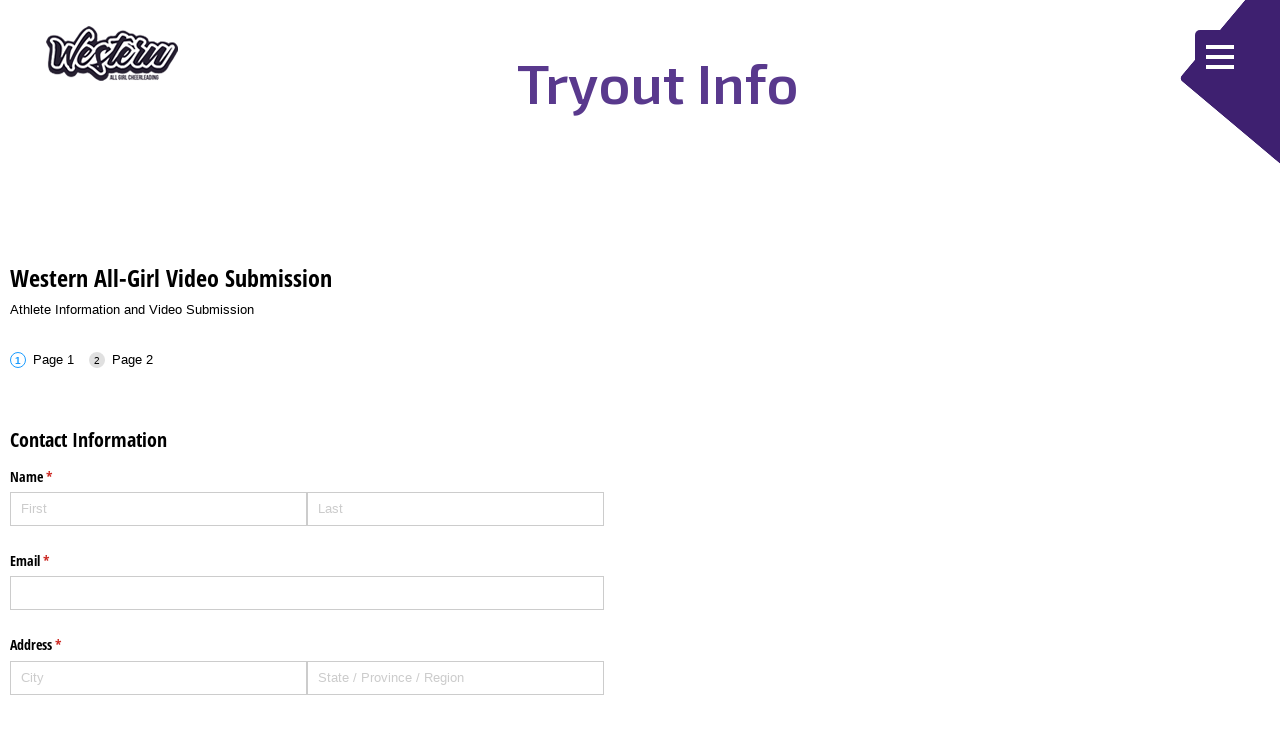

--- FILE ---
content_type: text/html; charset=UTF-8
request_url: https://westernallgirl.com/tryout-submission/
body_size: 12842
content:
<!DOCTYPE html>
<!--[if IE 9 ]>   <html class="no-js oldie ie9 ie" lang="en-CA" > <![endif]-->
<!--[if (gt IE 9)|!(IE)]><!--> <html class="no-js" lang="en-CA" > <!--<![endif]-->
<head>
        <meta charset="UTF-8" >
        <meta http-equiv="X-UA-Compatible" content="IE=edge">
        <!-- devices setting -->
        <meta name="viewport"   content="initial-scale=1,user-scalable=no,width=device-width">

<!-- outputs by wp_head -->
<title>Tryout Information &#8211; Western All Girl</title>
<meta name='robots' content='max-image-preview:large' />
	<style>img:is([sizes="auto" i], [sizes^="auto," i]) { contain-intrinsic-size: 3000px 1500px }</style>
	<link rel='dns-prefetch' href='//stats.wp.com' />
<link rel='dns-prefetch' href='//fonts.googleapis.com' />
<link rel='preconnect' href='//c0.wp.com' />
<link rel="alternate" type="application/rss+xml" title="Western All Girl &raquo; Feed" href="https://westernallgirl.com/feed/" />
<link rel="alternate" type="application/rss+xml" title="Western All Girl &raquo; Comments Feed" href="https://westernallgirl.com/comments/feed/" />
<script>
window._wpemojiSettings = {"baseUrl":"https:\/\/s.w.org\/images\/core\/emoji\/16.0.1\/72x72\/","ext":".png","svgUrl":"https:\/\/s.w.org\/images\/core\/emoji\/16.0.1\/svg\/","svgExt":".svg","source":{"concatemoji":"https:\/\/westernallgirl.com\/wp-includes\/js\/wp-emoji-release.min.js?ver=6.8.3"}};
/*! This file is auto-generated */
!function(s,n){var o,i,e;function c(e){try{var t={supportTests:e,timestamp:(new Date).valueOf()};sessionStorage.setItem(o,JSON.stringify(t))}catch(e){}}function p(e,t,n){e.clearRect(0,0,e.canvas.width,e.canvas.height),e.fillText(t,0,0);var t=new Uint32Array(e.getImageData(0,0,e.canvas.width,e.canvas.height).data),a=(e.clearRect(0,0,e.canvas.width,e.canvas.height),e.fillText(n,0,0),new Uint32Array(e.getImageData(0,0,e.canvas.width,e.canvas.height).data));return t.every(function(e,t){return e===a[t]})}function u(e,t){e.clearRect(0,0,e.canvas.width,e.canvas.height),e.fillText(t,0,0);for(var n=e.getImageData(16,16,1,1),a=0;a<n.data.length;a++)if(0!==n.data[a])return!1;return!0}function f(e,t,n,a){switch(t){case"flag":return n(e,"\ud83c\udff3\ufe0f\u200d\u26a7\ufe0f","\ud83c\udff3\ufe0f\u200b\u26a7\ufe0f")?!1:!n(e,"\ud83c\udde8\ud83c\uddf6","\ud83c\udde8\u200b\ud83c\uddf6")&&!n(e,"\ud83c\udff4\udb40\udc67\udb40\udc62\udb40\udc65\udb40\udc6e\udb40\udc67\udb40\udc7f","\ud83c\udff4\u200b\udb40\udc67\u200b\udb40\udc62\u200b\udb40\udc65\u200b\udb40\udc6e\u200b\udb40\udc67\u200b\udb40\udc7f");case"emoji":return!a(e,"\ud83e\udedf")}return!1}function g(e,t,n,a){var r="undefined"!=typeof WorkerGlobalScope&&self instanceof WorkerGlobalScope?new OffscreenCanvas(300,150):s.createElement("canvas"),o=r.getContext("2d",{willReadFrequently:!0}),i=(o.textBaseline="top",o.font="600 32px Arial",{});return e.forEach(function(e){i[e]=t(o,e,n,a)}),i}function t(e){var t=s.createElement("script");t.src=e,t.defer=!0,s.head.appendChild(t)}"undefined"!=typeof Promise&&(o="wpEmojiSettingsSupports",i=["flag","emoji"],n.supports={everything:!0,everythingExceptFlag:!0},e=new Promise(function(e){s.addEventListener("DOMContentLoaded",e,{once:!0})}),new Promise(function(t){var n=function(){try{var e=JSON.parse(sessionStorage.getItem(o));if("object"==typeof e&&"number"==typeof e.timestamp&&(new Date).valueOf()<e.timestamp+604800&&"object"==typeof e.supportTests)return e.supportTests}catch(e){}return null}();if(!n){if("undefined"!=typeof Worker&&"undefined"!=typeof OffscreenCanvas&&"undefined"!=typeof URL&&URL.createObjectURL&&"undefined"!=typeof Blob)try{var e="postMessage("+g.toString()+"("+[JSON.stringify(i),f.toString(),p.toString(),u.toString()].join(",")+"));",a=new Blob([e],{type:"text/javascript"}),r=new Worker(URL.createObjectURL(a),{name:"wpTestEmojiSupports"});return void(r.onmessage=function(e){c(n=e.data),r.terminate(),t(n)})}catch(e){}c(n=g(i,f,p,u))}t(n)}).then(function(e){for(var t in e)n.supports[t]=e[t],n.supports.everything=n.supports.everything&&n.supports[t],"flag"!==t&&(n.supports.everythingExceptFlag=n.supports.everythingExceptFlag&&n.supports[t]);n.supports.everythingExceptFlag=n.supports.everythingExceptFlag&&!n.supports.flag,n.DOMReady=!1,n.readyCallback=function(){n.DOMReady=!0}}).then(function(){return e}).then(function(){var e;n.supports.everything||(n.readyCallback(),(e=n.source||{}).concatemoji?t(e.concatemoji):e.wpemoji&&e.twemoji&&(t(e.twemoji),t(e.wpemoji)))}))}((window,document),window._wpemojiSettings);
</script>
<style id='wp-emoji-styles-inline-css'>

	img.wp-smiley, img.emoji {
		display: inline !important;
		border: none !important;
		box-shadow: none !important;
		height: 1em !important;
		width: 1em !important;
		margin: 0 0.07em !important;
		vertical-align: -0.1em !important;
		background: none !important;
		padding: 0 !important;
	}
</style>
<style id='classic-theme-styles-inline-css'>
/*! This file is auto-generated */
.wp-block-button__link{color:#fff;background-color:#32373c;border-radius:9999px;box-shadow:none;text-decoration:none;padding:calc(.667em + 2px) calc(1.333em + 2px);font-size:1.125em}.wp-block-file__button{background:#32373c;color:#fff;text-decoration:none}
</style>
<link rel='stylesheet' id='mediaelement-css' href='https://c0.wp.com/c/6.8.3/wp-includes/js/mediaelement/mediaelementplayer-legacy.min.css' media='all' />
<link rel='stylesheet' id='wp-mediaelement-css' href='https://c0.wp.com/c/6.8.3/wp-includes/js/mediaelement/wp-mediaelement.min.css' media='all' />
<style id='jetpack-sharing-buttons-style-inline-css'>
.jetpack-sharing-buttons__services-list{display:flex;flex-direction:row;flex-wrap:wrap;gap:0;list-style-type:none;margin:5px;padding:0}.jetpack-sharing-buttons__services-list.has-small-icon-size{font-size:12px}.jetpack-sharing-buttons__services-list.has-normal-icon-size{font-size:16px}.jetpack-sharing-buttons__services-list.has-large-icon-size{font-size:24px}.jetpack-sharing-buttons__services-list.has-huge-icon-size{font-size:36px}@media print{.jetpack-sharing-buttons__services-list{display:none!important}}.editor-styles-wrapper .wp-block-jetpack-sharing-buttons{gap:0;padding-inline-start:0}ul.jetpack-sharing-buttons__services-list.has-background{padding:1.25em 2.375em}
</style>
<style id='global-styles-inline-css'>
:root{--wp--preset--aspect-ratio--square: 1;--wp--preset--aspect-ratio--4-3: 4/3;--wp--preset--aspect-ratio--3-4: 3/4;--wp--preset--aspect-ratio--3-2: 3/2;--wp--preset--aspect-ratio--2-3: 2/3;--wp--preset--aspect-ratio--16-9: 16/9;--wp--preset--aspect-ratio--9-16: 9/16;--wp--preset--color--black: #000000;--wp--preset--color--cyan-bluish-gray: #abb8c3;--wp--preset--color--white: #ffffff;--wp--preset--color--pale-pink: #f78da7;--wp--preset--color--vivid-red: #cf2e2e;--wp--preset--color--luminous-vivid-orange: #ff6900;--wp--preset--color--luminous-vivid-amber: #fcb900;--wp--preset--color--light-green-cyan: #7bdcb5;--wp--preset--color--vivid-green-cyan: #00d084;--wp--preset--color--pale-cyan-blue: #8ed1fc;--wp--preset--color--vivid-cyan-blue: #0693e3;--wp--preset--color--vivid-purple: #9b51e0;--wp--preset--gradient--vivid-cyan-blue-to-vivid-purple: linear-gradient(135deg,rgba(6,147,227,1) 0%,rgb(155,81,224) 100%);--wp--preset--gradient--light-green-cyan-to-vivid-green-cyan: linear-gradient(135deg,rgb(122,220,180) 0%,rgb(0,208,130) 100%);--wp--preset--gradient--luminous-vivid-amber-to-luminous-vivid-orange: linear-gradient(135deg,rgba(252,185,0,1) 0%,rgba(255,105,0,1) 100%);--wp--preset--gradient--luminous-vivid-orange-to-vivid-red: linear-gradient(135deg,rgba(255,105,0,1) 0%,rgb(207,46,46) 100%);--wp--preset--gradient--very-light-gray-to-cyan-bluish-gray: linear-gradient(135deg,rgb(238,238,238) 0%,rgb(169,184,195) 100%);--wp--preset--gradient--cool-to-warm-spectrum: linear-gradient(135deg,rgb(74,234,220) 0%,rgb(151,120,209) 20%,rgb(207,42,186) 40%,rgb(238,44,130) 60%,rgb(251,105,98) 80%,rgb(254,248,76) 100%);--wp--preset--gradient--blush-light-purple: linear-gradient(135deg,rgb(255,206,236) 0%,rgb(152,150,240) 100%);--wp--preset--gradient--blush-bordeaux: linear-gradient(135deg,rgb(254,205,165) 0%,rgb(254,45,45) 50%,rgb(107,0,62) 100%);--wp--preset--gradient--luminous-dusk: linear-gradient(135deg,rgb(255,203,112) 0%,rgb(199,81,192) 50%,rgb(65,88,208) 100%);--wp--preset--gradient--pale-ocean: linear-gradient(135deg,rgb(255,245,203) 0%,rgb(182,227,212) 50%,rgb(51,167,181) 100%);--wp--preset--gradient--electric-grass: linear-gradient(135deg,rgb(202,248,128) 0%,rgb(113,206,126) 100%);--wp--preset--gradient--midnight: linear-gradient(135deg,rgb(2,3,129) 0%,rgb(40,116,252) 100%);--wp--preset--font-size--small: 13px;--wp--preset--font-size--medium: 20px;--wp--preset--font-size--large: 36px;--wp--preset--font-size--x-large: 42px;--wp--preset--spacing--20: 0.44rem;--wp--preset--spacing--30: 0.67rem;--wp--preset--spacing--40: 1rem;--wp--preset--spacing--50: 1.5rem;--wp--preset--spacing--60: 2.25rem;--wp--preset--spacing--70: 3.38rem;--wp--preset--spacing--80: 5.06rem;--wp--preset--shadow--natural: 6px 6px 9px rgba(0, 0, 0, 0.2);--wp--preset--shadow--deep: 12px 12px 50px rgba(0, 0, 0, 0.4);--wp--preset--shadow--sharp: 6px 6px 0px rgba(0, 0, 0, 0.2);--wp--preset--shadow--outlined: 6px 6px 0px -3px rgba(255, 255, 255, 1), 6px 6px rgba(0, 0, 0, 1);--wp--preset--shadow--crisp: 6px 6px 0px rgba(0, 0, 0, 1);}:where(.is-layout-flex){gap: 0.5em;}:where(.is-layout-grid){gap: 0.5em;}body .is-layout-flex{display: flex;}.is-layout-flex{flex-wrap: wrap;align-items: center;}.is-layout-flex > :is(*, div){margin: 0;}body .is-layout-grid{display: grid;}.is-layout-grid > :is(*, div){margin: 0;}:where(.wp-block-columns.is-layout-flex){gap: 2em;}:where(.wp-block-columns.is-layout-grid){gap: 2em;}:where(.wp-block-post-template.is-layout-flex){gap: 1.25em;}:where(.wp-block-post-template.is-layout-grid){gap: 1.25em;}.has-black-color{color: var(--wp--preset--color--black) !important;}.has-cyan-bluish-gray-color{color: var(--wp--preset--color--cyan-bluish-gray) !important;}.has-white-color{color: var(--wp--preset--color--white) !important;}.has-pale-pink-color{color: var(--wp--preset--color--pale-pink) !important;}.has-vivid-red-color{color: var(--wp--preset--color--vivid-red) !important;}.has-luminous-vivid-orange-color{color: var(--wp--preset--color--luminous-vivid-orange) !important;}.has-luminous-vivid-amber-color{color: var(--wp--preset--color--luminous-vivid-amber) !important;}.has-light-green-cyan-color{color: var(--wp--preset--color--light-green-cyan) !important;}.has-vivid-green-cyan-color{color: var(--wp--preset--color--vivid-green-cyan) !important;}.has-pale-cyan-blue-color{color: var(--wp--preset--color--pale-cyan-blue) !important;}.has-vivid-cyan-blue-color{color: var(--wp--preset--color--vivid-cyan-blue) !important;}.has-vivid-purple-color{color: var(--wp--preset--color--vivid-purple) !important;}.has-black-background-color{background-color: var(--wp--preset--color--black) !important;}.has-cyan-bluish-gray-background-color{background-color: var(--wp--preset--color--cyan-bluish-gray) !important;}.has-white-background-color{background-color: var(--wp--preset--color--white) !important;}.has-pale-pink-background-color{background-color: var(--wp--preset--color--pale-pink) !important;}.has-vivid-red-background-color{background-color: var(--wp--preset--color--vivid-red) !important;}.has-luminous-vivid-orange-background-color{background-color: var(--wp--preset--color--luminous-vivid-orange) !important;}.has-luminous-vivid-amber-background-color{background-color: var(--wp--preset--color--luminous-vivid-amber) !important;}.has-light-green-cyan-background-color{background-color: var(--wp--preset--color--light-green-cyan) !important;}.has-vivid-green-cyan-background-color{background-color: var(--wp--preset--color--vivid-green-cyan) !important;}.has-pale-cyan-blue-background-color{background-color: var(--wp--preset--color--pale-cyan-blue) !important;}.has-vivid-cyan-blue-background-color{background-color: var(--wp--preset--color--vivid-cyan-blue) !important;}.has-vivid-purple-background-color{background-color: var(--wp--preset--color--vivid-purple) !important;}.has-black-border-color{border-color: var(--wp--preset--color--black) !important;}.has-cyan-bluish-gray-border-color{border-color: var(--wp--preset--color--cyan-bluish-gray) !important;}.has-white-border-color{border-color: var(--wp--preset--color--white) !important;}.has-pale-pink-border-color{border-color: var(--wp--preset--color--pale-pink) !important;}.has-vivid-red-border-color{border-color: var(--wp--preset--color--vivid-red) !important;}.has-luminous-vivid-orange-border-color{border-color: var(--wp--preset--color--luminous-vivid-orange) !important;}.has-luminous-vivid-amber-border-color{border-color: var(--wp--preset--color--luminous-vivid-amber) !important;}.has-light-green-cyan-border-color{border-color: var(--wp--preset--color--light-green-cyan) !important;}.has-vivid-green-cyan-border-color{border-color: var(--wp--preset--color--vivid-green-cyan) !important;}.has-pale-cyan-blue-border-color{border-color: var(--wp--preset--color--pale-cyan-blue) !important;}.has-vivid-cyan-blue-border-color{border-color: var(--wp--preset--color--vivid-cyan-blue) !important;}.has-vivid-purple-border-color{border-color: var(--wp--preset--color--vivid-purple) !important;}.has-vivid-cyan-blue-to-vivid-purple-gradient-background{background: var(--wp--preset--gradient--vivid-cyan-blue-to-vivid-purple) !important;}.has-light-green-cyan-to-vivid-green-cyan-gradient-background{background: var(--wp--preset--gradient--light-green-cyan-to-vivid-green-cyan) !important;}.has-luminous-vivid-amber-to-luminous-vivid-orange-gradient-background{background: var(--wp--preset--gradient--luminous-vivid-amber-to-luminous-vivid-orange) !important;}.has-luminous-vivid-orange-to-vivid-red-gradient-background{background: var(--wp--preset--gradient--luminous-vivid-orange-to-vivid-red) !important;}.has-very-light-gray-to-cyan-bluish-gray-gradient-background{background: var(--wp--preset--gradient--very-light-gray-to-cyan-bluish-gray) !important;}.has-cool-to-warm-spectrum-gradient-background{background: var(--wp--preset--gradient--cool-to-warm-spectrum) !important;}.has-blush-light-purple-gradient-background{background: var(--wp--preset--gradient--blush-light-purple) !important;}.has-blush-bordeaux-gradient-background{background: var(--wp--preset--gradient--blush-bordeaux) !important;}.has-luminous-dusk-gradient-background{background: var(--wp--preset--gradient--luminous-dusk) !important;}.has-pale-ocean-gradient-background{background: var(--wp--preset--gradient--pale-ocean) !important;}.has-electric-grass-gradient-background{background: var(--wp--preset--gradient--electric-grass) !important;}.has-midnight-gradient-background{background: var(--wp--preset--gradient--midnight) !important;}.has-small-font-size{font-size: var(--wp--preset--font-size--small) !important;}.has-medium-font-size{font-size: var(--wp--preset--font-size--medium) !important;}.has-large-font-size{font-size: var(--wp--preset--font-size--large) !important;}.has-x-large-font-size{font-size: var(--wp--preset--font-size--x-large) !important;}
:where(.wp-block-post-template.is-layout-flex){gap: 1.25em;}:where(.wp-block-post-template.is-layout-grid){gap: 1.25em;}
:where(.wp-block-columns.is-layout-flex){gap: 2em;}:where(.wp-block-columns.is-layout-grid){gap: 2em;}
:root :where(.wp-block-pullquote){font-size: 1.5em;line-height: 1.6;}
</style>
<link rel='stylesheet' id='auxin-news-main-css' href='https://westernallgirl.com/wp-content/themes/phlox-pro/css/news.css?ver=1.6.7' media='all' />
<link rel='stylesheet' id='wp-ulike-css' href='https://westernallgirl.com/wp-content/plugins/wp-ulike/assets/css/wp-ulike.min.css?ver=4.7.11' media='all' />
<link rel='stylesheet' id='wp-components-css' href='https://c0.wp.com/c/6.8.3/wp-includes/css/dist/components/style.min.css' media='all' />
<link rel='stylesheet' id='godaddy-styles-css' href='https://westernallgirl.com/wp-content/mu-plugins/vendor/wpex/godaddy-launch/includes/Dependencies/GoDaddy/Styles/build/latest.css?ver=2.0.2' media='all' />
<link rel='stylesheet' id='auxin-base-css' href='https://westernallgirl.com/wp-content/themes/phlox-pro/css/base.css?ver=5.17.7' media='all' />
<link rel='stylesheet' id='auxin-front-icon-css' href='https://westernallgirl.com/wp-content/themes/phlox-pro/css/auxin-icon.css?ver=5.17.7' media='all' />
<link rel='stylesheet' id='auxin-main-css' href='https://westernallgirl.com/wp-content/themes/phlox-pro/css/main.css?ver=5.17.7' media='all' />
<link rel='stylesheet' id='auxin-fonts-google-css' href='//fonts.googleapis.com/css?family=Exo+2%3A100%2C200%2C300%2Cregular%2C500%2C600%2C700%2C800%2C900%2C100italic%2C200italic%2C300italic%2Citalic%2C500italic%2C600italic%2C700italic%2C800italic%2C900italic%7CPlayfair+Display%3Aregular%2C500%2C600%2C700%2C800%2C900%2Citalic%2C500italic%2C600italic%2C700italic%2C800italic%2C900italic%7CQuicksand%3A300%2Cregular%2C500%2C600%2C700&#038;ver=7.8' media='all' />
<link rel='stylesheet' id='auxin-custom-css' href='https://westernallgirl.com/wp-content/uploads/phlox-pro/custom.css?ver=7.8' media='all' />
<link rel='stylesheet' id='auxin-go-pricing-css' href='https://westernallgirl.com/wp-content/themes/phlox-pro/css/go-pricing.css?ver=5.17.7' media='all' />
<link rel='stylesheet' id='auxin-elementor-base-css' href='https://westernallgirl.com/wp-content/themes/phlox-pro/css/other/elementor.css?ver=5.17.7' media='all' />
<link rel='stylesheet' id='elementor-frontend-css' href='https://westernallgirl.com/wp-content/plugins/elementor/assets/css/frontend.min.css?ver=3.34.1' media='all' />
<style id='elementor-frontend-inline-css'>
.elementor-80 .elementor-element.elementor-element-72063f8 .aux-modern-heading-primary{color:var( --auxin-featured-color-3 );}.elementor-80 .elementor-element.elementor-element-41ec60a .aux-modern-heading-primary{color:var( --auxin-featured-color-3 );}.elementor-80 .elementor-element.elementor-element-7ef5c1f small{color:var( --auxin-featured-color-1 );}/* Start custom CSS for aux_modern_heading, class: .elementor-element-41ec60a */.elementor-80 .elementor-element.elementor-element-41ec60a td{
    padding: 5px 0;
    border: none;
}
.elementor-80 .elementor-element.elementor-element-41ec60a table{
    border: none;
}/* End custom CSS */
.elementor-701 .elementor-element.elementor-element-05bc1e7 .aux-modern-heading-primary{color:var( --auxin-featured-color-1 );}/* Start custom CSS for aux_modern_heading, class: .elementor-element-05bc1e7 */.elementor-701 .elementor-element.elementor-element-05bc1e7 .aux-modern-heading-primary:before {
    content:'';
    width: 34px;
    height: 4px;
    background: transparent linear-gradient(180deg, ##3E2070 0%, ##3E2070 100%) 0% 0% no-repeat padding-box;
    border-radius: 1px;
    display: inline-block;
    position: relative;
    bottom: 10px;
    left:-5px;
}/* End custom CSS */
</style>
<link rel='stylesheet' id='elementor-post-81-css' href='https://westernallgirl.com/wp-content/uploads/elementor/css/post-81.css?ver=1768708550' media='all' />
<link rel='stylesheet' id='elementor-post-80-css' href='https://westernallgirl.com/wp-content/uploads/elementor/css/post-80.css?ver=1768708550' media='all' />
<link rel='stylesheet' id='elementor-icons-css' href='https://westernallgirl.com/wp-content/plugins/elementor/assets/lib/eicons/css/elementor-icons.min.css?ver=5.45.0' media='all' />
<link rel='stylesheet' id='elementor-post-87-css' href='https://westernallgirl.com/wp-content/uploads/elementor/css/post-87.css?ver=1768708550' media='all' />
<link rel='stylesheet' id='auxin-elementor-widgets-css' href='https://westernallgirl.com/wp-content/plugins/auxin-elements/admin/assets/css/elementor-widgets.css?ver=2.17.12' media='all' />
<link rel='stylesheet' id='widget-image-css' href='https://westernallgirl.com/wp-content/plugins/elementor/assets/css/widget-image.min.css?ver=3.34.1' media='all' />
<link rel='stylesheet' id='elementor-post-701-css' href='https://westernallgirl.com/wp-content/uploads/elementor/css/post-701.css?ver=1768793878' media='all' />
<link rel='stylesheet' id='elementor-gf-local-raleway-css' href='https://westernallgirl.com/wp-content/uploads/elementor/google-fonts/css/raleway.css?ver=1754542343' media='all' />
<link rel='stylesheet' id='elementor-gf-local-roboto-css' href='https://westernallgirl.com/wp-content/uploads/elementor/google-fonts/css/roboto.css?ver=1754542352' media='all' />
<link rel='stylesheet' id='elementor-gf-local-robotoslab-css' href='https://westernallgirl.com/wp-content/uploads/elementor/google-fonts/css/robotoslab.css?ver=1754542355' media='all' />
<link rel='stylesheet' id='elementor-icons-shared-0-css' href='https://westernallgirl.com/wp-content/plugins/elementor/assets/lib/font-awesome/css/fontawesome.min.css?ver=5.15.3' media='all' />
<link rel='stylesheet' id='elementor-icons-fa-brands-css' href='https://westernallgirl.com/wp-content/plugins/elementor/assets/lib/font-awesome/css/brands.min.css?ver=5.15.3' media='all' />
<script src="https://c0.wp.com/c/6.8.3/wp-includes/js/jquery/jquery.min.js" id="jquery-core-js"></script>
<script src="https://c0.wp.com/c/6.8.3/wp-includes/js/jquery/jquery-migrate.min.js" id="jquery-migrate-js"></script>
<script src="https://westernallgirl.com/wp-content/plugins/auxin-pro-tools/admin/assets/js/elementor/widgets.js?ver=1.9.7" id="auxin-elementor-pro-widgets-js"></script>
<script id="auxin-modernizr-js-extra">
var auxin = {"ajax_url":"https:\/\/westernallgirl.com\/wp-admin\/admin-ajax.php","is_rtl":"","is_reponsive":"1","is_framed":"","frame_width":"20","wpml_lang":"en","uploadbaseurl":"https:\/\/westernallgirl.com\/wp-content\/uploads","nonce":"391415fc78"};
</script>
<script id="auxin-modernizr-js-before">
/* < ![CDATA[ */
function auxinNS(n){for(var e=n.split("."),a=window,i="",r=e.length,t=0;r>t;t++)"window"!=e[t]&&(i=e[t],a[i]=a[i]||{},a=a[i]);return a;}
/* ]]> */
</script>
<script src="https://westernallgirl.com/wp-content/themes/phlox-pro/js/solo/modernizr-custom.min.js?ver=5.17.7" id="auxin-modernizr-js"></script>
<link rel="https://api.w.org/" href="https://westernallgirl.com/wp-json/" /><link rel="alternate" title="JSON" type="application/json" href="https://westernallgirl.com/wp-json/wp/v2/pages/701" /><link rel="EditURI" type="application/rsd+xml" title="RSD" href="https://westernallgirl.com/xmlrpc.php?rsd" />
<link rel="canonical" href="https://westernallgirl.com/tryout-submission/" />
<link rel='shortlink' href='https://westernallgirl.com/?p=701' />
<link rel="alternate" title="oEmbed (JSON)" type="application/json+oembed" href="https://westernallgirl.com/wp-json/oembed/1.0/embed?url=https%3A%2F%2Fwesternallgirl.com%2Ftryout-submission%2F" />
<link rel="alternate" title="oEmbed (XML)" type="text/xml+oembed" href="https://westernallgirl.com/wp-json/oembed/1.0/embed?url=https%3A%2F%2Fwesternallgirl.com%2Ftryout-submission%2F&#038;format=xml" />
    <meta name="title"       content="Tryout Information" />
    <meta name="description" content="Tryout Info" />
    	<style>img#wpstats{display:none}</style>
		<!-- Chrome, Firefox OS and Opera -->
<meta name="theme-color" content="#1bb0ce" />
<!-- Windows Phone -->
<meta name="msapplication-navbutton-color" content="#1bb0ce" />
<!-- iOS Safari -->
<meta name="apple-mobile-web-app-capable" content="yes">
<meta name="apple-mobile-web-app-status-bar-style" content="black-translucent">

<meta name="generator" content="Elementor 3.34.1; features: additional_custom_breakpoints; settings: css_print_method-external, google_font-enabled, font_display-auto">
<style>.recentcomments a{display:inline !important;padding:0 !important;margin:0 !important;}</style>			<style>
				.e-con.e-parent:nth-of-type(n+4):not(.e-lazyloaded):not(.e-no-lazyload),
				.e-con.e-parent:nth-of-type(n+4):not(.e-lazyloaded):not(.e-no-lazyload) * {
					background-image: none !important;
				}
				@media screen and (max-height: 1024px) {
					.e-con.e-parent:nth-of-type(n+3):not(.e-lazyloaded):not(.e-no-lazyload),
					.e-con.e-parent:nth-of-type(n+3):not(.e-lazyloaded):not(.e-no-lazyload) * {
						background-image: none !important;
					}
				}
				@media screen and (max-height: 640px) {
					.e-con.e-parent:nth-of-type(n+2):not(.e-lazyloaded):not(.e-no-lazyload),
					.e-con.e-parent:nth-of-type(n+2):not(.e-lazyloaded):not(.e-no-lazyload) * {
						background-image: none !important;
					}
				}
			</style>
			<link rel="icon" href="https://westernallgirl.com/wp-content/uploads/2022/04/cropped-favicon-32x32.png" sizes="32x32" />
<link rel="icon" href="https://westernallgirl.com/wp-content/uploads/2022/04/cropped-favicon-192x192.png" sizes="192x192" />
<link rel="apple-touch-icon" href="https://westernallgirl.com/wp-content/uploads/2022/04/cropped-favicon-180x180.png" />
<meta name="msapplication-TileImage" content="https://westernallgirl.com/wp-content/uploads/2022/04/cropped-favicon-270x270.png" />
		<style id="wp-custom-css">
			.single-post .entry-title , .single-post .entry-info{
	text-align:center;
}
.single-post .hentry .entry-info [class^="entry-"] ~ [class^="entry-"]::before{
	height:9px;
	width:1px;
}
.single-post .meta-sep{
	display:none;
}
.single-post .entry-meta{
	width:70%;
	margin:0 auto;
	border-top:none !important;
}
.single-post #respond{
	width:70%;
	margin:0 auto 150px auto;;
}
.single-post .aux-form-cookies-consent{
	display:none;
}
.single-post .wpulike-heart{
	background: transparent linear-gradient(180deg, var( --auxin-featured-color-2 ) 0%, #535353 100%);
	padding:14px;
}
.single-post .aux-single-post-share{
	background: transparent linear-gradient(180deg, var( --auxin-featured-color-2 ) 0%, #535353 100%);
	padding:14px 16px 13px 15px;
}
.single-post .aux-single-post-share:hover , .single-post .wpulike-heart:hover{
	background: transparent linear-gradient(180deg, var( --auxin-featured-color-1 ) 0%, #FF640A 100%);
}
.single-post #respond {
	margin-bottom:200px;
}
.single-post #respond input[type="submit"]{
		background: transparent linear-gradient(180deg, var( --auxin-featured-color-1 ) 0%, #FF640A 100%);
	border-radius: 5px;
	padding:12px 40px !important;
	position:absolute;
	bottom: -5%;
	right: 15%;
}
.single-post #respond input:not([type="submit"]) , .single-post #respond textarea{
	border-bottom: 1px solid #707070;
}
.single-post #respond input:not([type="submit"]):focus , .single-post #respond textarea:focus{
	border-bottom: 1px solid #1E3C72;
}
.single-post #comment{
	height:80px !important;
	min-height:80px !important;
}
.single-post textarea , .single-post input{
	border-bottom:none !important;
}
@media screen and (max-width:1024px){
	.single-post .entry-header , .single-post .entry-info , .single-post .entry-content{
		margin-left:5% !important;
		margin-right:5% !important;
	}
.single-post .entry-meta , .single-post #respond{
	width:100% !important;
	}
	.single-post #respond input[type="submit"]{
		right:0 !important;
	}
}		</style>
		<!-- end wp_head -->
</head>


<body class="wp-singular page-template page-template-templates page-template-page-builder-content page-template-templatespage-builder-content-php page page-id-701 wp-custom-logo wp-theme-phlox-pro auxin-pro eio-default elementor-default elementor-kit-87 elementor-page elementor-page-701 phlox-pro aux-dom-unready aux-full-width aux-resp aux-s-fhd  aux-page-animation-off _auxels"  data-framed="">


<div id="inner-body">

    <header class="aux-elementor-header aux-overlay-header" id="site-elementor-header" itemscope="itemscope" itemtype="https://schema.org/WPHeader" data-sticky-height="50"  >
        <div class="aux-wrapper">
            <div class="aux-header aux-header-elements-wrapper">
            		<div data-elementor-type="header" data-elementor-id="81" class="elementor elementor-81">
						<section class="elementor-section elementor-top-section elementor-element elementor-element-86eef2a elementor-section-boxed elementor-section-height-default elementor-section-height-default" data-id="86eef2a" data-element_type="section" data-settings="{&quot;background_background&quot;:&quot;gradient&quot;}">
						<div class="elementor-container elementor-column-gap-no">
					<div class="aux-parallax-section elementor-column elementor-col-100 elementor-top-column elementor-element elementor-element-9401c24" data-id="9401c24" data-element_type="column">
			<div class="elementor-widget-wrap elementor-element-populated">
						<div class="elementor-element elementor-element-6196342 elementor-widget__width-auto aux-appear-watch-animation aux-fade-in-left elementor-widget elementor-widget-aux_logo" data-id="6196342" data-element_type="widget" data-widget_type="aux_logo.default">
				<div class="elementor-widget-container">
					<div class="aux-widget-logo"><a class="aux-logo-anchor aux-has-logo" title="Western All Girl" href="https://westernallgirl.com/"><img width="151" height="57" src="https://westernallgirl.com/wp-content/uploads/2021/04/WAG_header.png" class="aux-attachment aux-featured-image attachment-151x57 aux-attachment-id-681 " alt="WAG_header" data-ratio="2.65" data-original-w="151" /></a><a class="aux-logo-anchor aux-logo-sticky aux-logo-hidden aux-has-logo" title="Western All Girl" href="https://westernallgirl.com/"><img width="151" height="57" src="https://westernallgirl.com/wp-content/uploads/2021/04/WAG_header.png" class="aux-attachment aux-featured-image attachment-151x57 aux-attachment-id-681 " alt="WAG_header" data-ratio="2.65" data-original-w="151" /></a><section class="aux-logo-text"><h3 class="site-title"><a href="https://westernallgirl.com/" title="Western All Girl">Western All Girl</a></h3><p class="site-description">Western All Girl Cheerleading</p></section></div>				</div>
				</div>
				<div class="elementor-element elementor-element-14daafd elementor-widget__width-auto aux-appear-watch-animation aux-fade-in-right elementor-widget elementor-widget-aux_menu_box" data-id="14daafd" data-element_type="widget" data-widget_type="aux_menu_box.default">
				<div class="elementor-widget-container">
					<div class="aux-elementor-header-menu aux-nav-menu-element aux-nav-menu-element-14daafd"><div class="aux-burger-box" data-target-panel="overlay" data-target-content=".elementor-element-14daafd .aux-master-menu"><div class="aux-burger aux-thick-medium"><span class="mid-line"></span></div></div><!-- start master menu -->
<nav id="master-menu-elementor-14daafd" class="menu-header-menu-container">

	<ul id="menu-header-menu" class="aux-master-menu aux-no-js aux-skin-classic aux-horizontal" data-type="horizontal"  data-switch-type="toggle" data-switch-parent=".elementor-element-14daafd .aux-fs-popup .aux-fs-menu" data-switch-width="9000"  >
		<!-- start single menu -->
		<li id="menu-item-88" class="a1i0s0 menu-item menu-item-type-post_type menu-item-object-page menu-item-home menu-item-88 aux-menu-depth-0 aux-menu-root-1 aux-menu-item">
			<a href="https://westernallgirl.com/" class="aux-item-content">
				<span class="aux-menu-label">Home</span>
			</a>
		</li>
		<!-- end single menu -->
		<!-- start single menu -->
		<li id="menu-item-90" class="a1i0s0 menu-item menu-item-type-post_type menu-item-object-page menu-item-90 aux-menu-depth-0 aux-menu-root-2 aux-menu-item">
			<a href="https://westernallgirl.com/recruit/" class="aux-item-content">
				<span class="aux-menu-label">Contact Info</span>
			</a>
		</li>
		<!-- end single menu -->
		<!-- start single menu -->
		<li id="menu-item-91" class="a1i0s0 menu-item menu-item-type-post_type menu-item-object-page menu-item-91 aux-menu-depth-0 aux-menu-root-3 aux-menu-item">
			<a href="https://westernallgirl.com/news/" class="aux-item-content">
				<span class="aux-menu-label">News</span>
			</a>
		</li>
		<!-- end single menu -->
		<!-- start single menu -->
		<li id="menu-item-89" class="a1i0s0 menu-item menu-item-type-post_type menu-item-object-page menu-item-89 aux-menu-depth-0 aux-menu-root-4 aux-menu-item">
			<a href="https://westernallgirl.com/media/" class="aux-item-content">
				<span class="aux-menu-label">Pictures/Video</span>
			</a>
		</li>
		<!-- end single menu -->
		<!-- start single menu -->
		<li id="menu-item-92" class="a1i0s0 menu-item menu-item-type-post_type menu-item-object-page menu-item-92 aux-menu-depth-0 aux-menu-root-5 aux-menu-item">
			<a href="https://westernallgirl.com/the-team/" class="aux-item-content">
				<span class="aux-menu-label">The Team</span>
			</a>
		</li>
		<!-- end single menu -->
	</ul>

</nav>
<!-- end master menu -->
<section class="aux-fs-popup aux-fs-menu-layout-center aux-indicator"><div class="aux-panel-close"><div class="aux-close aux-cross-symbol aux-thick-medium"></div></div><div class="aux-fs-menu" data-menu-title=""></div></section></div>				</div>
				</div>
					</div>
		</div>
					</div>
		</section>
				</div>
		            </div><!-- end of header-elements -->
        </div><!-- end of wrapper -->
    </header><!-- end header -->

    <main id="main" class="aux-main aux-territory  aux-single aux-page aux-full-container no-sidebar aux-sidebar-style-border aux-user-entry" >
        <div class="aux-wrapper">
            <div class="aux-container aux-fold">

                <div id="primary" class="aux-primary" >
                    <div class="content" role="main"  >

                        

        
        <article id="post-701" class="post-701 page type-page status-publish hentry">

            		<div data-elementor-type="wp-page" data-elementor-id="701" class="elementor elementor-701">
						<section class="elementor-section elementor-top-section elementor-element elementor-element-ced2858 elementor-section-full_width elementor-section-height-default elementor-section-height-default" data-id="ced2858" data-element_type="section" data-settings="{&quot;background_background&quot;:&quot;classic&quot;}">
							<div class="elementor-background-overlay"></div>
							<div class="elementor-container elementor-column-gap-no">
					<div class="aux-parallax-section elementor-column elementor-col-100 elementor-top-column elementor-element elementor-element-8d073bf" data-id="8d073bf" data-element_type="column">
			<div class="elementor-widget-wrap elementor-element-populated">
						<div class="elementor-element elementor-element-05bc1e7 elementor-widget elementor-widget-aux_modern_heading" data-id="05bc1e7" data-element_type="widget" data-widget_type="aux_modern_heading.default">
				<div class="elementor-widget-container">
					<section class="aux-widget-modern-heading">
            <div class="aux-widget-inner"><h2 class="aux-modern-heading-primary">Tryout Info</h2></div>
        </section>				</div>
				</div>
				<div class="elementor-element elementor-element-7df1da7 aux-shpe-type-rectangle elementor-widget__width-auto aux-appear-watch-animation aux-mask-from-right elementor-widget elementor-widget-aux_simple_shape" data-id="7df1da7" data-element_type="widget" data-widget_type="aux_simple_shape.default">
				<div class="elementor-widget-container">
					    <div class="aux-widget-container aux-simple-shape-container">
        <div class="aux-widget-container-inner">
            <div class="aux-the-shape"></div>
        </div>
    </div>
    				</div>
				</div>
					</div>
		</div>
					</div>
		</section>
				<section class="elementor-section elementor-top-section elementor-element elementor-element-5878b21 elementor-section-boxed elementor-section-height-default elementor-section-height-default" data-id="5878b21" data-element_type="section">
						<div class="elementor-container elementor-column-gap-default">
					<div class="aux-parallax-section elementor-column elementor-col-33 elementor-top-column elementor-element elementor-element-38e241e" data-id="38e241e" data-element_type="column">
			<div class="elementor-widget-wrap elementor-element-populated">
						<div class="elementor-element elementor-element-259146d elementor-widget elementor-widget-text-editor" data-id="259146d" data-element_type="widget" data-widget_type="text-editor.default">
				<div class="elementor-widget-container">
									<iframe style="border: 0; width: 100%;" src="https://www.cognitoforms.com/f/dvc5sx7BTE-_WQ4vGhUYpw/3" height="740"></iframe>
<script src="https://www.cognitoforms.com/f/iframe.js"></script>								</div>
				</div>
					</div>
		</div>
				<div class="aux-parallax-section elementor-column elementor-col-33 elementor-top-column elementor-element elementor-element-f0aaa32" data-id="f0aaa32" data-element_type="column">
			<div class="elementor-widget-wrap elementor-element-populated">
							</div>
		</div>
				<div class="aux-parallax-section elementor-column elementor-col-33 elementor-top-column elementor-element elementor-element-999100a" data-id="999100a" data-element_type="column">
			<div class="elementor-widget-wrap">
							</div>
		</div>
					</div>
		</section>
				</div>
		
        </article> <!-- end article -->
        <div class="clear"></div>

        
        

<!-- You can start editing here. -->


    




                    </div><!-- end content -->
                </div><!-- end primary -->

                
            </div><!-- end container -->
        </div><!-- end wrapper -->
    </main><!-- end main -->

    <footer class="aux-elementor-footer" itemscope="itemscope" itemtype="https://schema.org/WPFooter" role="contentinfo"  >
        <div class="aux-wrapper">
        		<div data-elementor-type="footer" data-elementor-id="80" class="elementor elementor-80">
						<section class="elementor-section elementor-top-section elementor-element elementor-element-9500db0 elementor-section-full_width elementor-section-height-default elementor-section-height-default" data-id="9500db0" data-element_type="section" data-settings="{&quot;background_background&quot;:&quot;classic&quot;}">
						<div class="elementor-container elementor-column-gap-no">
					<div class="aux-parallax-section elementor-column elementor-col-100 elementor-top-column elementor-element elementor-element-7addbca" data-id="7addbca" data-element_type="column">
			<div class="elementor-widget-wrap elementor-element-populated">
						<section class="elementor-section elementor-inner-section elementor-element elementor-element-14cda95 elementor-section-boxed elementor-section-height-default elementor-section-height-default" data-id="14cda95" data-element_type="section">
						<div class="elementor-container elementor-column-gap-no">
					<div class="aux-parallax-section elementor-column elementor-col-33 elementor-inner-column elementor-element elementor-element-b862c5f" data-id="b862c5f" data-element_type="column">
			<div class="elementor-widget-wrap elementor-element-populated">
						<div class="elementor-element elementor-element-8855527 aux-appear-watch-animation aux-slide-from-bot elementor-widget elementor-widget-aux_logo" data-id="8855527" data-element_type="widget" data-widget_type="aux_logo.default">
				<div class="elementor-widget-container">
					<div class="aux-widget-logo"><a class="aux-logo-anchor aux-has-logo" title="Western All Girl" href="https://westernallgirl.com/"><img width="151" height="57" src="https://westernallgirl.com/wp-content/uploads/2021/04/WAG_header.png" class="aux-attachment aux-featured-image attachment-151x57 aux-attachment-id-681 " alt="WAG_header" data-ratio="2.65" data-original-w="151" /></a><a class="aux-logo-anchor aux-logo-sticky aux-logo-hidden aux-has-logo" title="Western All Girl" href="https://westernallgirl.com/"><img width="151" height="57" src="https://westernallgirl.com/wp-content/uploads/2021/04/WAG_header.png" class="aux-attachment aux-featured-image attachment-151x57 aux-attachment-id-681 " alt="WAG_header" data-ratio="2.65" data-original-w="151" /></a><section class="aux-logo-text"><h3 class="site-title"><a href="https://westernallgirl.com/" title="Western All Girl">Western All Girl</a></h3><p class="site-description">Western All Girl Cheerleading</p></section></div>				</div>
				</div>
				<div class="elementor-element elementor-element-77d8219 aux-appear-watch-animation aux-fade-in-right-1 elementor-widget elementor-widget-aux_icon_list" data-id="77d8219" data-element_type="widget" data-widget_type="aux_icon_list.default">
				<div class="elementor-widget-container">
					<section class="widget-container aux-widget-icon-list aux-parent-aucf7a6da2"><div class="widget-inner"><div class="aux-widget-icon-list-inner"><ul class="aux-icon-list-items aux-direction-horizontal"><li class="aux-icon-list-item aux-list-item-has-icon aux-icon-list-item-a6a4897 elementor-repeater-item-a6a4897"><a class="aux-icon-list-link" href="https://www.facebook.com/westernallgirl" target="_blank"><i aria-hidden="true" class="aux-icon-list-icon fab fa-facebook-f"></i></a></li><li class="aux-icon-list-item aux-list-item-has-icon aux-icon-list-item-026d1e4 elementor-repeater-item-026d1e4"><a class="aux-icon-list-link" href="https://twitter.com/westernallgirl" target="_blank"><i aria-hidden="true" class="aux-icon-list-icon fab fa-twitter"></i></a></li><li class="aux-icon-list-item aux-list-item-has-icon aux-icon-list-item-0483d4b elementor-repeater-item-0483d4b"><a class="aux-icon-list-link" href="#"><i aria-hidden="true" class="aux-icon-list-icon fab fa-youtube"></i></a></li><li class="aux-icon-list-item aux-list-item-has-icon aux-icon-list-item-ce3da63 elementor-repeater-item-ce3da63"><a class="aux-icon-list-link" href="https://www.instagram.com/westernallgirl/" target="_blank"><i aria-hidden="true" class="aux-icon-list-icon fab fa-instagram"></i></a></li></ul></div></div></section><!-- widget-container -->				</div>
				</div>
					</div>
		</div>
				<div class="aux-parallax-section elementor-column elementor-col-33 elementor-inner-column elementor-element elementor-element-04dd0c8" data-id="04dd0c8" data-element_type="column">
			<div class="elementor-widget-wrap elementor-element-populated">
						<div class="elementor-element elementor-element-72063f8 aux-appear-watch-animation aux-fade-in-up elementor-widget elementor-widget-aux_modern_heading" data-id="72063f8" data-element_type="widget" data-widget_type="aux_modern_heading.default">
				<div class="elementor-widget-container">
					<section class="aux-widget-modern-heading">
            <div class="aux-widget-inner"><h2 class="aux-modern-heading-primary">Contact</h2><div class="aux-modern-heading-description"><p><a href="mailto:cheer@westernallgirl.com">cheer@westernallgirl.com</a></p></div></div>
        </section>				</div>
				</div>
					</div>
		</div>
				<div class="aux-parallax-section elementor-column elementor-col-33 elementor-inner-column elementor-element elementor-element-4bf1362" data-id="4bf1362" data-element_type="column">
			<div class="elementor-widget-wrap elementor-element-populated">
						<div class="elementor-element elementor-element-41ec60a aux-appear-watch-animation aux-fade-in-up elementor-widget elementor-widget-aux_modern_heading" data-id="41ec60a" data-element_type="widget" data-widget_type="aux_modern_heading.default">
				<div class="elementor-widget-container">
					<section class="aux-widget-modern-heading">
            <div class="aux-widget-inner"><h2 class="aux-modern-heading-primary">Practice Times</h2><div class="aux-modern-heading-description"><table><tbody><tr><td>Summer</td><td>Practices</td></tr><tr><td>Sunday</td><td>11:00AM - 3:00PM</td></tr><tr><td> </td><td> </td></tr><tr><td>School </td><td>Season</td></tr><tr><td>Tuesday</td><td>9:00PM - 11:00PM</td></tr><tr><td>Thursday</td><td>9:00PM - 11:00PM</td></tr><tr><td>sunday</td><td>5:00PM - 7:00PM</td></tr></tbody></table></div></div>
        </section>				</div>
				</div>
					</div>
		</div>
					</div>
		</section>
				<div class="elementor-element elementor-element-eaba577 aux-shpe-type-rectangle elementor-widget__width-auto elementor-widget elementor-widget-aux_simple_shape" data-id="eaba577" data-element_type="widget" data-widget_type="aux_simple_shape.default">
				<div class="elementor-widget-container">
					    <div class="aux-widget-container aux-simple-shape-container">
        <div class="aux-widget-container-inner">
            <div class="aux-the-shape"></div>
        </div>
    </div>
    				</div>
				</div>
				<div class="elementor-element elementor-element-73c2fbd aux-shpe-type-rectangle elementor-widget__width-auto elementor-widget elementor-widget-aux_simple_shape" data-id="73c2fbd" data-element_type="widget" data-widget_type="aux_simple_shape.default">
				<div class="elementor-widget-container">
					    <div class="aux-widget-container aux-simple-shape-container">
        <div class="aux-widget-container-inner">
            <div class="aux-the-shape"></div>
        </div>
    </div>
    				</div>
				</div>
				<div class="elementor-element elementor-element-8485d3e aux-shpe-type-rectangle elementor-widget__width-auto elementor-widget elementor-widget-aux_simple_shape" data-id="8485d3e" data-element_type="widget" data-widget_type="aux_simple_shape.default">
				<div class="elementor-widget-container">
					    <div class="aux-widget-container aux-simple-shape-container">
        <div class="aux-widget-container-inner">
            <div class="aux-the-shape"></div>
        </div>
    </div>
    				</div>
				</div>
				<div class="elementor-element elementor-element-7ef5c1f elementor-widget elementor-widget-aux_copyright" data-id="7ef5c1f" data-element_type="widget" data-widget_type="aux_copyright.default">
				<div class="elementor-widget-container">
					<small>Western All Girl</small>				</div>
				</div>
					</div>
		</div>
					</div>
		</section>
				</div>
		        </div><!-- end of wrapper -->
    </footer><!-- end footer -->

</div><!--! end of #inner-body -->

    <div class="aux-hidden-blocks">

        <section id="offmenu" class="aux-offcanvas-menu aux-pin-left" >
            <div class="aux-panel-close">
                <div class="aux-close aux-cross-symbol aux-thick-medium"></div>
            </div>
            <div class="offcanvas-header">
            </div>
            <div class="offcanvas-content">
            </div>
            <div class="offcanvas-footer">
            </div>
        </section>
        <!-- offcanvas section -->

        <section id="offcart" class="aux-offcanvas-menu aux-offcanvas-cart aux-pin-left" >
            <div class="aux-panel-close">
                <div class="aux-close aux-cross-symbol aux-thick-medium"></div>
            </div>
            <div class="offcanvas-header">
                Shopping Basket            </div>
            <div class="aux-cart-wrapper aux-elegant-cart aux-offcart-content">
            </div>
        </section>
        <!-- cartcanvas section -->

                <section id="fs-menu-search" class="aux-fs-popup  aux-fs-menu-layout-center aux-indicator">
            <div class="aux-panel-close">
                <div class="aux-close aux-cross-symbol aux-thick-medium"></div>
            </div>
            <div class="aux-fs-menu">
                        </div>
            <div class="aux-fs-search">
                <div  class="aux-search-section ">
                <div  class="aux-search-form ">
            <form action="https://westernallgirl.com/" method="get" >
            <div class="aux-search-input-form">
                            <input type="text" class="aux-search-field"  placeholder="Type here.." name="s" autocomplete="off" />
                                    </div>
                            <input type="submit" class="aux-black aux-search-submit aux-uppercase" value="Search" >
                        </form>
        </div><!-- end searchform -->
                </div>

            </div>
        </section>
        <!-- fullscreen search and menu -->
                <section id="fs-search" class="aux-fs-popup aux-search-overlay  has-ajax-form">
            <div class="aux-panel-close">
                <div class="aux-close aux-cross-symbol aux-thick-medium"></div>
            </div>
            <div class="aux-search-field">

            <div  class="aux-search-section aux-404-search">
                <div  class="aux-search-form aux-iconic-search">
            <form action="https://westernallgirl.com/" method="get" >
            <div class="aux-search-input-form">
                            <input type="text" class="aux-search-field"  placeholder="Search..." name="s" autocomplete="off" />
                                    </div>
                            <div class="aux-submit-icon-container auxicon-search-4 ">
                                        <input type="submit" class="aux-iconic-search-submit" value="Search" >
                </div>
                        </form>
        </div><!-- end searchform -->
                </div>

            </div>
        </section>
        <!-- fullscreen search-->

        <div class="aux-scroll-top"></div>
    </div>

    <div class="aux-goto-top-btn aux-align-btn-right"><div class="aux-hover-slide aux-arrow-nav aux-round aux-outline">    <span class="aux-overlay"></span>    <span class="aux-svg-arrow aux-h-small-up"></span>    <span class="aux-hover-arrow aux-svg-arrow aux-h-small-up aux-white"></span></div></div>
<!-- outputs by wp_footer -->
<script type="speculationrules">
{"prefetch":[{"source":"document","where":{"and":[{"href_matches":"\/*"},{"not":{"href_matches":["\/wp-*.php","\/wp-admin\/*","\/wp-content\/uploads\/*","\/wp-content\/*","\/wp-content\/plugins\/*","\/wp-content\/themes\/phlox-pro\/*","\/*\\?(.+)"]}},{"not":{"selector_matches":"a[rel~=\"nofollow\"]"}},{"not":{"selector_matches":".no-prefetch, .no-prefetch a"}}]},"eagerness":"conservative"}]}
</script>
			<script>
				const lazyloadRunObserver = () => {
					const lazyloadBackgrounds = document.querySelectorAll( `.e-con.e-parent:not(.e-lazyloaded)` );
					const lazyloadBackgroundObserver = new IntersectionObserver( ( entries ) => {
						entries.forEach( ( entry ) => {
							if ( entry.isIntersecting ) {
								let lazyloadBackground = entry.target;
								if( lazyloadBackground ) {
									lazyloadBackground.classList.add( 'e-lazyloaded' );
								}
								lazyloadBackgroundObserver.unobserve( entry.target );
							}
						});
					}, { rootMargin: '200px 0px 200px 0px' } );
					lazyloadBackgrounds.forEach( ( lazyloadBackground ) => {
						lazyloadBackgroundObserver.observe( lazyloadBackground );
					} );
				};
				const events = [
					'DOMContentLoaded',
					'elementor/lazyload/observe',
				];
				events.forEach( ( event ) => {
					document.addEventListener( event, lazyloadRunObserver );
				} );
			</script>
			<script src="https://c0.wp.com/c/6.8.3/wp-includes/js/imagesloaded.min.js" id="imagesloaded-js"></script>
<script src="https://c0.wp.com/c/6.8.3/wp-includes/js/masonry.min.js" id="masonry-js"></script>
<script src="https://westernallgirl.com/wp-content/themes/phlox-pro/js/plugins.min.js?ver=5.17.7" id="auxin-plugins-js"></script>
<script src="https://westernallgirl.com/wp-content/themes/phlox-pro/js/scripts.min.js?ver=5.17.7" id="auxin-scripts-js"></script>
<script src="https://westernallgirl.com/wp-content/plugins/auxin-elements/admin/assets/js/elementor/widgets.js?ver=2.17.12" id="auxin-elementor-widgets-js"></script>
<script id="mediaelement-core-js-before">
var mejsL10n = {"language":"en","strings":{"mejs.download-file":"Download File","mejs.install-flash":"You are using a browser that does not have Flash player enabled or installed. Please turn on your Flash player plugin or download the latest version from https:\/\/get.adobe.com\/flashplayer\/","mejs.fullscreen":"Fullscreen","mejs.play":"Play","mejs.pause":"Pause","mejs.time-slider":"Time Slider","mejs.time-help-text":"Use Left\/Right Arrow keys to advance one second, Up\/Down arrows to advance ten seconds.","mejs.live-broadcast":"Live Broadcast","mejs.volume-help-text":"Use Up\/Down Arrow keys to increase or decrease volume.","mejs.unmute":"Unmute","mejs.mute":"Mute","mejs.volume-slider":"Volume Slider","mejs.video-player":"Video Player","mejs.audio-player":"Audio Player","mejs.captions-subtitles":"Captions\/Subtitles","mejs.captions-chapters":"Chapters","mejs.none":"None","mejs.afrikaans":"Afrikaans","mejs.albanian":"Albanian","mejs.arabic":"Arabic","mejs.belarusian":"Belarusian","mejs.bulgarian":"Bulgarian","mejs.catalan":"Catalan","mejs.chinese":"Chinese","mejs.chinese-simplified":"Chinese (Simplified)","mejs.chinese-traditional":"Chinese (Traditional)","mejs.croatian":"Croatian","mejs.czech":"Czech","mejs.danish":"Danish","mejs.dutch":"Dutch","mejs.english":"English","mejs.estonian":"Estonian","mejs.filipino":"Filipino","mejs.finnish":"Finnish","mejs.french":"French","mejs.galician":"Galician","mejs.german":"German","mejs.greek":"Greek","mejs.haitian-creole":"Haitian Creole","mejs.hebrew":"Hebrew","mejs.hindi":"Hindi","mejs.hungarian":"Hungarian","mejs.icelandic":"Icelandic","mejs.indonesian":"Indonesian","mejs.irish":"Irish","mejs.italian":"Italian","mejs.japanese":"Japanese","mejs.korean":"Korean","mejs.latvian":"Latvian","mejs.lithuanian":"Lithuanian","mejs.macedonian":"Macedonian","mejs.malay":"Malay","mejs.maltese":"Maltese","mejs.norwegian":"Norwegian","mejs.persian":"Persian","mejs.polish":"Polish","mejs.portuguese":"Portuguese","mejs.romanian":"Romanian","mejs.russian":"Russian","mejs.serbian":"Serbian","mejs.slovak":"Slovak","mejs.slovenian":"Slovenian","mejs.spanish":"Spanish","mejs.swahili":"Swahili","mejs.swedish":"Swedish","mejs.tagalog":"Tagalog","mejs.thai":"Thai","mejs.turkish":"Turkish","mejs.ukrainian":"Ukrainian","mejs.vietnamese":"Vietnamese","mejs.welsh":"Welsh","mejs.yiddish":"Yiddish"}};
</script>
<script src="https://c0.wp.com/c/6.8.3/wp-includes/js/mediaelement/mediaelement-and-player.min.js" id="mediaelement-core-js"></script>
<script src="https://c0.wp.com/c/6.8.3/wp-includes/js/mediaelement/mediaelement-migrate.min.js" id="mediaelement-migrate-js"></script>
<script id="mediaelement-js-extra">
var _wpmejsSettings = {"pluginPath":"\/wp-includes\/js\/mediaelement\/","classPrefix":"mejs-","stretching":"auto","audioShortcodeLibrary":"mediaelement","videoShortcodeLibrary":"mediaelement"};
</script>
<script src="https://c0.wp.com/c/6.8.3/wp-includes/js/mediaelement/wp-mediaelement.min.js" id="wp-mediaelement-js"></script>
<script src="https://westernallgirl.com/wp-content/plugins/auxin-elements/public/assets/js/plugins.min.js?ver=2.17.12" id="auxin-elements-plugins-js"></script>
<script src="https://westernallgirl.com/wp-content/plugins/auxin-elements/public/assets/js/scripts.js?ver=2.17.12" id="auxin-elements-scripts-js"></script>
<script src="https://westernallgirl.com/wp-content/plugins/elementor/assets/lib/jquery-numerator/jquery-numerator.min.js?ver=0.2.1" id="jquery-numerator-js"></script>
<script src="https://westernallgirl.com/wp-content/plugins/auxin-pro-tools/public/assets/js/pro-tools.js?ver=1.9.7" id="auxin-pro-tools-pro-js"></script>
<script id="auxin-news-main-js-extra">
var auxnew = {"ajax_url":"https:\/\/westernallgirl.com\/wp-admin\/admin-ajax.php"};
</script>
<script src="https://westernallgirl.com/wp-content/plugins/auxin-the-news/public/assets/js/news.js?ver=1.6.7" id="auxin-news-main-js"></script>
<script src="https://westernallgirl.com/wp-content/plugins/coblocks/dist/js/coblocks-animation.js?ver=3.1.16" id="coblocks-animation-js"></script>
<script src="https://westernallgirl.com/wp-content/plugins/coblocks/dist/js/vendors/tiny-swiper.js?ver=3.1.16" id="coblocks-tiny-swiper-js"></script>
<script id="coblocks-tinyswiper-initializer-js-extra">
var coblocksTinyswiper = {"carouselPrevButtonAriaLabel":"Previous","carouselNextButtonAriaLabel":"Next","sliderImageAriaLabel":"Image"};
</script>
<script src="https://westernallgirl.com/wp-content/plugins/coblocks/dist/js/coblocks-tinyswiper-initializer.js?ver=3.1.16" id="coblocks-tinyswiper-initializer-js"></script>
<script id="wp_ulike-js-extra">
var wp_ulike_params = {"ajax_url":"https:\/\/westernallgirl.com\/wp-admin\/admin-ajax.php","notifications":"1"};
</script>
<script src="https://westernallgirl.com/wp-content/plugins/wp-ulike/assets/js/wp-ulike.min.js?ver=4.7.11" id="wp_ulike-js"></script>
<script src="https://westernallgirl.com/wp-content/uploads/phlox-pro/custom.js?ver=5.8" id="auxin-custom-js-js"></script>
<script src="https://westernallgirl.com/wp-content/plugins/elementor/assets/js/webpack.runtime.min.js?ver=3.34.1" id="elementor-webpack-runtime-js"></script>
<script src="https://westernallgirl.com/wp-content/plugins/elementor/assets/js/frontend-modules.min.js?ver=3.34.1" id="elementor-frontend-modules-js"></script>
<script src="https://c0.wp.com/c/6.8.3/wp-includes/js/jquery/ui/core.min.js" id="jquery-ui-core-js"></script>
<script id="elementor-frontend-js-before">
var elementorFrontendConfig = {"environmentMode":{"edit":false,"wpPreview":false,"isScriptDebug":false},"i18n":{"shareOnFacebook":"Share on Facebook","shareOnTwitter":"Share on Twitter","pinIt":"Pin it","download":"Download","downloadImage":"Download image","fullscreen":"Fullscreen","zoom":"Zoom","share":"Share","playVideo":"Play Video","previous":"Previous","next":"Next","close":"Close","a11yCarouselPrevSlideMessage":"Previous slide","a11yCarouselNextSlideMessage":"Next slide","a11yCarouselFirstSlideMessage":"This is the first slide","a11yCarouselLastSlideMessage":"This is the last slide","a11yCarouselPaginationBulletMessage":"Go to slide"},"is_rtl":false,"breakpoints":{"xs":0,"sm":480,"md":768,"lg":1025,"xl":1440,"xxl":1600},"responsive":{"breakpoints":{"mobile":{"label":"Mobile Portrait","value":767,"default_value":767,"direction":"max","is_enabled":true},"mobile_extra":{"label":"Mobile Landscape","value":880,"default_value":880,"direction":"max","is_enabled":false},"tablet":{"label":"Tablet Portrait","value":1024,"default_value":1024,"direction":"max","is_enabled":true},"tablet_extra":{"label":"Tablet Landscape","value":1200,"default_value":1200,"direction":"max","is_enabled":false},"laptop":{"label":"Laptop","value":1366,"default_value":1366,"direction":"max","is_enabled":false},"widescreen":{"label":"Widescreen","value":2400,"default_value":2400,"direction":"min","is_enabled":false}},"hasCustomBreakpoints":false},"version":"3.34.1","is_static":false,"experimentalFeatures":{"additional_custom_breakpoints":true,"home_screen":true,"global_classes_should_enforce_capabilities":true,"e_variables":true,"cloud-library":true,"e_opt_in_v4_page":true,"e_interactions":true,"import-export-customization":true},"urls":{"assets":"https:\/\/westernallgirl.com\/wp-content\/plugins\/elementor\/assets\/","ajaxurl":"https:\/\/westernallgirl.com\/wp-admin\/admin-ajax.php","uploadUrl":"https:\/\/westernallgirl.com\/wp-content\/uploads"},"nonces":{"floatingButtonsClickTracking":"a4a57a052d"},"swiperClass":"swiper","settings":{"page":[],"editorPreferences":[]},"kit":{"active_breakpoints":["viewport_mobile","viewport_tablet"],"global_image_lightbox":"yes","lightbox_enable_counter":"yes","lightbox_enable_fullscreen":"yes","lightbox_enable_zoom":"yes","lightbox_enable_share":"yes","lightbox_title_src":"title","lightbox_description_src":"description"},"post":{"id":701,"title":"Tryout%20Information%20%E2%80%93%20Western%20All%20Girl","excerpt":"","featuredImage":false}};
</script>
<script src="https://westernallgirl.com/wp-content/plugins/elementor/assets/js/frontend.min.js?ver=3.34.1" id="elementor-frontend-js"></script>
<script id="jetpack-stats-js-before">
_stq = window._stq || [];
_stq.push([ "view", {"v":"ext","blog":"205726888","post":"701","tz":"-5","srv":"westernallgirl.com","j":"1:15.4"} ]);
_stq.push([ "clickTrackerInit", "205726888", "701" ]);
</script>
<script src="https://stats.wp.com/e-202604.js" id="jetpack-stats-js" defer data-wp-strategy="defer"></script>
<!-- end wp_footer -->
</body>
</html>


--- FILE ---
content_type: text/css
request_url: https://westernallgirl.com/wp-content/uploads/phlox-pro/custom.css?ver=7.8
body_size: 1081
content:
/*
===============================================================
 #CUSTOM CSS
- Please do not edit this file. This file is generated from admin area.
- Every changes here will be overwritten by theme
===============================================================*/
    /* body-typography 
=========================*/
body{ font-family:'Exo 2'; } 
/* header-logo-width 
=========================*/
.aux-logo-header .aux-logo-anchor{ max-width:80px; }
/* header-logo-max-height-type 
=========================*/
.aux-logo-header .aux-logo-anchor > img { max-height:85px; }
/* site-frame-background-color 
=========================*/
@media screen and (min-width: 700px) { .aux-framed .aux-side-frames, body.aux-framed:after, .aux-framed .aux-side-frames:before, .aux-framed .aux-side-frames:after {background-color:#111111;}}
/* sticky-header-color 
=========================*/
.aux-elementor-header.aux-sticky .elementor-section-wrap > .elementor-section { background-color:#FFFFFF !important; }
/* site-header-container-scaled-height 
=========================*/
.aux-top-sticky .site-header-section.aux-sticky .aux-fill .aux-menu-depth-0 > .aux-item-content, .aux-top-sticky .site-header-section.aux-sticky .aux-header-elements,.aux-elementor-header.aux-sticky .elementor-section-wrap > .elementor-section > .elementor-container { min-height:50px; }
/* site-header-container-height 
=========================*/
.site-header-section .aux-header-elements:not(.aux-vertical-menu-elements), .site-header-section .aux-fill .aux-menu-depth-0 > .aux-item-content { height:85px; }
/* site-transparent-header-bgcolor 
=========================*/
.site-header-section { background-color:#FFFFFF; }
/* site-vertical-menu-background-color 
=========================*/
.aux-vertical-menu-side { background-color:#FFF; }
/* site-header-navigation-item-height 
=========================*/
.site-header-section .aux-middle .aux-menu-depth-0 > .aux-item-content { height:60px; }
/* site-mobile-header-toggle-button-color 
=========================*/
.site-header-section .aux-header .aux-burger:before, .site-header-section .aux-header .aux-burger:after, .site-header-section .aux-header .aux-burger .mid-line { border-color:#3d3d3d; }
/* site-menu-full-screen-background-color 
=========================*/
#fs-menu-search:before { background-color:rgba(255, 255, 255, 0.95); }
/* site-top-header-background-color 
=========================*/
#top-header {background-color:#FFFFFF;}
/* blog-post-like-icon-size 
=========================*/
.single-post .wp_ulike_general_class .wp_ulike_btn:before { font-size:28px; }
/* blog-post-share-button-icon-size 
=========================*/
.single-post .aux-single-post-share span::before { font-size:24px; }
/* post-title-bar-overlay-pattern-opacity 
=========================*/
.single-post .aux-overlay-bg-hash::before { opacity:0.15; }
/* page-title-bar-overlay-pattern-opacity 
=========================*/
.page .aux-overlay-bg-hash::before { opacity:0.5; }
/* subfooter-bar-layout-bg-color 
=========================*/
.aux-subfooter-bar { background-color:#fafafa; }
/* subfooter-bar-top-border-color 
=========================*/
.aux-subfooter-bar { border-top:1px solid #EAEAEA; }
/* subfooter-layout-bg-image-position 
=========================*/
.aux-subfooter {background-position:center center;}
/* subfooter-layout-bg-image-size 
=========================*/
.aux-subfooter {background-size:cover;}
/* subfooter-layout-bg-image-repeat 
=========================*/
.aux-subfooter {background-repeat:no-repeat;}
/* subfooter-top-border-color 
=========================*/
.aux-subfooter { border-top:1px solid #EAEAEA; }
/* site-footer-bg-color 
=========================*/
.aux-site-footer {background-color:#1A1A1A;}
/* footer-top-border-color 
=========================*/
.aux-site-footer {border-top:1px solid #EAEAEA;}
/* footer-top-border-width 
=========================*/
.aux-site-footer { border-top-width:1px; }
/* site-secondary-logo-max-height 
=========================*/
.aux-logo-footer .aux-logo-anchor img { max-height:50px; }
/* general-heading-h1 
=========================*/
body h1, body .aux-h1{ font-family:'Exo 2'; } 
/* general-heading-h2 
=========================*/
body h2, body .aux-h2{ font-family:'Exo 2'; } 
/* general-heading-h3 
=========================*/
body h3, body .aux-h3{ font-family:'Exo 2'; } 
/* general-heading-h4 
=========================*/
body h4, body .aux-h4{ font-family:'Exo 2'; } 
/* general-heading-h5 
=========================*/
body h5, body .aux-h5{ font-family:'Exo 2'; } 
/* site-featured-color-1 
=========================*/
:root {--auxin-featured-color-1: #59398d;}
/* site-featured-color-2 
=========================*/
:root {--auxin-featured-color-2: #1e1e1e;}
/* site-featured-color-3 
=========================*/
:root {--auxin-featured-color-3: #505050;}
/* site-featured-color-4 
=========================*/
:root {--auxin-featured-color-4: #ffffff;}
/* site-featured-color-5 
=========================*/
:root {--auxin-featured-color-5: rgba(255, 255, 255, 0.6);}
/* single-post-title-typography 
=========================*/
.single-post .aux-primary .hentry .entry-title{ font-family:'Playfair Display'; color:rgb(36, 36, 36); font-size:50px; font-weight:bold; text-transform:capitalize; } 
@media(max-width: 1024px){ .single-post .aux-primary .hentry .entry-title{ font-size:40px; }  } 
@media(max-width: 768px){ .single-post .aux-primary .hentry .entry-title{ font-size:30px; }  } 
/* single-post-content-typography 
=========================*/
.single-post .hentry .entry-content{ color:rgb(36, 36, 36); font-size:16px; font-weight:400; } 
@media(max-width: 768px){ .single-post .hentry .entry-content{ font-size:14px; }  } 
/* single-post-info-typography 
=========================*/
.single-post .hentry .entry-info{ font-family:'Quicksand'; color:rgb(45, 45, 45); font-size:16px; font-weight:400; text-transform:uppercase; letter-spacing:0.48px; } 
@media(max-width: 1024px){ .single-post .hentry .entry-info{ font-size:14px; }  } 
@media(max-width: 768px){ .single-post .hentry .entry-info{ font-size:14px; }  } 
/* single-post-info-terms-typography 
=========================*/
.single-post .hentry .entry-info a{ font-size:16px; color:rgb(45, 45, 45); font-family:'Quicksand'; font-weight:400; text-transform:uppercase; letter-spacing:0.48px; } 
@media(max-width: 1024px){ .single-post .hentry .entry-info a{ font-size:14px; }  } 
@media(max-width: 768px){ .single-post .hentry .entry-info a{ font-size:14px; }  } 
/* single-post-meta-typography 
=========================*/
.single-post .hentry footer.entry-meta .entry-tax{ color:rgb(36, 36, 36); font-size:27px; font-weight:400; text-transform:capitalize; font-style:normal; } 
@media(max-width: 1024px){ .single-post .hentry footer.entry-meta .entry-tax{ font-size:24px; }  } 
@media(max-width: 768px){ .single-post .hentry footer.entry-meta .entry-tax{ font-size:20px; }  } 
/* single-post-meta-terms-typography 
=========================*/
.single-post .hentry footer.entry-meta .entry-tax a, .single-post .hentry footer.entry-meta .entry-tax i{ color:rgb(36, 36, 36); font-size:27px; font-weight:400; text-transform:capitalize; font-style:normal; text-decoration:none; } 
@media(max-width: 1024px){ .single-post .hentry footer.entry-meta .entry-tax a, .single-post .hentry footer.entry-meta .entry-tax i{ font-size:24px; }  } 
@media(max-width: 768px){ .single-post .hentry footer.entry-meta .entry-tax a, .single-post .hentry footer.entry-meta .entry-tax i{ font-size:20px; }  } 
/* blog-post-like-icon-color 
=========================*/
.single-post .wp_ulike_btn:before, .single-post .wp_ulike_is_liked .wp_ulike_btn:before { color:#ffffff; }
/* blog-post-share-button-icon-color 
=========================*/
.single-post .aux-single-post-share span::before { color:#ffffff; }
/* comment-forms-replay-title-typo 
=========================*/
#reply-title > span{ color:rgb(16, 16, 16); font-size:36px; font-weight:bold; letter-spacing:0.72px; } 
@media(max-width: 1024px){ #reply-title > span{ font-size:32px; }  } 
@media(max-width: 768px){ #reply-title > span{ font-size:28px; }  } 
/* comment-forms-notes-typo 
=========================*/
#commentform .comment-notes{ color:rgb(45, 45, 45); font-size:16px; font-weight:400; letter-spacing:0.48px; } 
@media(max-width: 768px){ #commentform .comment-notes{ font-size:14px; }  } 
/* comment-forms-placeholder-typo 
=========================*/
#commentform input::placeholder, #commentform textarea::placeholder{ color:rgb(35, 35, 35); font-size:48px; font-weight:400; text-transform:uppercase; } 
/* comment-forms-button-typo 
=========================*/
#commentform .form-submit input[type="submit"]{ color:rgb(255, 255, 255); font-size:16px; font-weight:400; } 
@media(max-width: 768px){ #commentform .form-submit input[type="submit"]{ font-size:14px; }  } 
/* comment-forms-label-typo 
=========================*/
#commentform label{ color:rgb(35, 35, 35); font-size:18px; font-weight:400; text-transform:uppercase; } 
@media(max-width: 1024px){ #commentform label{ font-size:16px; }  } 
@media(max-width: 768px){ #commentform label{ font-size:14px; }  } 


--- FILE ---
content_type: text/css
request_url: https://westernallgirl.com/wp-content/uploads/elementor/css/post-81.css?ver=1768708550
body_size: 744
content:
.elementor-81 .elementor-element.elementor-element-86eef2a:not(.elementor-motion-effects-element-type-background), .elementor-81 .elementor-element.elementor-element-86eef2a > .elementor-motion-effects-container > .elementor-motion-effects-layer{background-color:transparent;background-image:linear-gradient(180deg, #FFFFFF00 0%, #53535300 100%);}.elementor-81 .elementor-element.elementor-element-86eef2a{transition:background 0.3s, border 0.3s, border-radius 0.3s, box-shadow 0.3s;padding:25px 35px 35px 35px;}.elementor-81 .elementor-element.elementor-element-86eef2a > .elementor-background-overlay{transition:background 0.3s, border-radius 0.3s, opacity 0.3s;}.elementor-81 .elementor-element.elementor-element-9401c24.elementor-column > .elementor-widget-wrap{justify-content:space-between;}.elementor-81 .elementor-element.elementor-element-6196342{width:auto;max-width:auto;animation-timing-function:cubic-bezier(0.165,0.84,0.44,1);}.elementor-81 .elementor-element.elementor-element-14daafd .aux-fs-popup{background-color:#FFFFFF;background-image:url("https://westernallgirl.com/wp-content/uploads/2020/08/IMG_5519.jpg");background-position:center center;background-repeat:no-repeat;background-size:cover;}.elementor-81 .elementor-element.elementor-element-14daafd{width:auto;max-width:auto;align-self:center;z-index:9;position:relative;right:0px;animation-timing-function:cubic-bezier(0.165,0.84,0.44,1);}.elementor-81 .elementor-element.elementor-element-14daafd .aux-menu-depth-0 > .aux-item-content{color:#FFFFFF;font-size:65px;font-weight:500;text-transform:capitalize;line-height:0.7em;padding:20px 0px 20px 0px;}.elementor-81 .elementor-element.elementor-element-14daafd .aux-menu-depth-0.aux-hover > .aux-item-content {color:#B6B2B2 !important;}.elementor-81 .elementor-element.elementor-element-14daafd .aux-menu-depth-0.current-menu-item > a{color:#3E2070;text-shadow:0px 0px 10px rgba(185.45495074728262, 178.8892663043478, 187.5, 0.3);}.elementor-81 .elementor-element.elementor-element-14daafd .aux-burger:before,  .elementor-81 .elementor-element.elementor-element-14daafd .aux-burger:after, .elementor-81 .elementor-element.elementor-element-14daafd .aux-burger .mid-line{border-color:#FFFFFF !important;}.elementor-81 .elementor-element.elementor-element-14daafd .aux-burger:hover:before,  .elementor-81 .elementor-element.elementor-element-14daafd .aux-burger:hover:after, .elementor-81 .elementor-element.elementor-element-14daafd .aux-burger:hover .mid-line{border-color:#BCBCBC !important;}.elementor-81 .elementor-element.elementor-element-14daafd .aux-offcanvas-menu{background-color:#FFFFFF;}.elementor-81 .elementor-element.elementor-element-14daafd .aux-fs-menu .aux-menu-item > .aux-item-content{color:#FFFFFF;}.elementor-81 .elementor-element.elementor-element-14daafd .aux-fs-menu .aux-master-menu{text-align:left;}.elementor-81 .elementor-element.elementor-element-14daafd .aux-fs-menu .aux-menu-depth-0.current-menu-item > a{color:#FFFFFF;font-family:var( --e-global-typography-accent-font-family ), Sans-serif;font-weight:var( --e-global-typography-accent-font-weight );}.elementor-81 .elementor-element.elementor-element-14daafd .aux-fs-popup .aux-panel-close{border-color:#FFFFFF;}.elementor-81 .elementor-element.elementor-element-14daafd .aux-fs-popup .aux-panel-close .aux-close:before{background-color:#FFFFFF;}.elementor-81 .elementor-element.elementor-element-14daafd .aux-fs-popup .aux-panel-close .aux-close:after{background-color:#FFFFFF;}@media(max-width:1024px){.elementor-81 .elementor-element.elementor-element-14daafd .aux-menu-depth-0 > .aux-item-content{font-size:50px;}}@media(max-width:767px){.elementor-81 .elementor-element.elementor-element-6196342 .aux-has-logo img{width:75%;}.elementor-81 .elementor-element.elementor-element-14daafd .aux-menu-depth-0 > .aux-item-content{font-size:40px;}}/* Start custom CSS for aux_menu_box, class: .elementor-element-14daafd */.elementor-81 .elementor-element.elementor-element-14daafd .aux-burger-box{
    background: transparent linear-gradient(180deg, #3E2070 100%, #3E2070);
    border-radius: 5px;
    padding: 15px 11px;
}
.elementor-81 .elementor-element.elementor-element-14daafd .aux-burger-box .mid-line{
    margin: 6px 0 !important;
}
.elementor-81 .elementor-element.elementor-element-14daafd .aux-fs-popup:after{
    content: '';
    width: 100%;
    height: 100%;
    background: transparent linear-gradient(180deg, #1E1E1E 0%, #535353 100%);
    opacity: 0.93;
}
.elementor-81 .elementor-element.elementor-element-14daafd .aux-fs-popup .aux-panel-close{
    width: 50px;
    height: 50px;
    background: transparent linear-gradient(180deg, #3E2070 0%, #3E2070 100%);
    border-radius: 5px;
    margin-top: 30px !important;
}
.elementor-81 .elementor-element.elementor-element-14daafd .aux-fs-popup .aux-panel-close {
        left: calc(90% - 10px);
}
.elementor-81 .elementor-element.elementor-element-14daafd .aux-cross-symbol::before , .elementor-81 .elementor-element.elementor-element-14daafd .aux-cross-symbol::after{
    color: #242424 !important;
    width: 70% !important;
}
.elementor-81 .elementor-element.elementor-element-14daafd .aux-fs-popup .aux-panel-close .aux-cross-symbol{
    position: relative;
    top:17px;
    left: 5px;
}
.elementor-81 .elementor-element.elementor-element-14daafd .aux-fs-menu{
    display: flex;
    justify-content: center;
}

.elementor-81 .elementor-element.elementor-element-14daafd .aux-fs-menu .aux-master-menu {
    display: inline-block;
    width: auto;
}

.elementor-81 .elementor-element.elementor-element-14daafd .aux-fs-menu .aux-master-menu .aux-menu-item {
    text-align: left;
}
@media screen and (max-width:900px){
    .elementor-81 .elementor-element.elementor-element-14daafd .aux-fs-popup:before{
        background-size:75% !important;
        top: 80%;
        left: -15%;
    }
}
@media screen and (max-width:767px){
    .elementor-81 .elementor-element.elementor-element-14daafd .aux-fs-popup .aux-panel-close {
        left: calc(82%);
    }
}/* End custom CSS */

--- FILE ---
content_type: text/css
request_url: https://westernallgirl.com/wp-content/uploads/elementor/css/post-80.css?ver=1768708550
body_size: 868
content:
.elementor-80 .elementor-element.elementor-element-9500db0:not(.elementor-motion-effects-element-type-background), .elementor-80 .elementor-element.elementor-element-9500db0 > .elementor-motion-effects-container > .elementor-motion-effects-layer{background-color:#FFFFFF00;}.elementor-80 .elementor-element.elementor-element-9500db0{transition:background 0.3s, border 0.3s, border-radius 0.3s, box-shadow 0.3s;padding:150px 35px 67px 35px;}.elementor-80 .elementor-element.elementor-element-9500db0 > .elementor-background-overlay{transition:background 0.3s, border-radius 0.3s, opacity 0.3s;}.elementor-80 .elementor-element.elementor-element-14cda95{margin-top:0px;margin-bottom:70px;z-index:9;}.elementor-80 .elementor-element.elementor-element-b862c5f > .elementor-element-populated{margin:0% 10% 0% 0%;--e-column-margin-right:10%;--e-column-margin-left:0%;}.elementor-80 .elementor-element.elementor-element-8855527{animation-duration:2000ms;animation-timing-function:cubic-bezier(0.77,0,0.175,1);}.elementor-80 .elementor-element.elementor-element-77d8219 .elementor-repeater-item-a6a4897 .aux-icon-list-icon{margin:13px 18px 13px 18px;}.elementor-80 .elementor-element.elementor-element-77d8219 .elementor-repeater-item-026d1e4 .aux-icon-list-icon{margin:13px 15px 13px 15px;}.elementor-80 .elementor-element.elementor-element-77d8219 .elementor-repeater-item-0483d4b .aux-icon-list-icon{margin:13px 17px 13px 16px;}.elementor-80 .elementor-element.elementor-element-77d8219 .elementor-repeater-item-ce3da63 .aux-icon-list-icon{margin:13px 17px 13px 16px;}.elementor-80 .elementor-element.elementor-element-77d8219 .aux-icon-list-item{background-color:#3E2070;margin-right:16px;align-items:center;}.elementor-80 .elementor-element.elementor-element-77d8219 .aux-icon-list-item:hover{background-color:#505050;}.elementor-80 .elementor-element.elementor-element-77d8219{animation-duration:2000ms;animation-delay:200ms;animation-timing-function:cubic-bezier(0.165,0.84,0.44,1);}.elementor-80 .elementor-element.elementor-element-77d8219 .aux-direction-horizontal .aux-icon-list-item:after{right:calc(-16px/2);}.elementor-80 .elementor-element.elementor-element-77d8219 .aux-direction-horizontal{align-items:center;}.elementor-80 .elementor-element.elementor-element-77d8219 .aux-icon-list-icon{color:#FFFFFF;fill:#FFFFFF;}.elementor-80 .elementor-element.elementor-element-04dd0c8 > .elementor-element-populated{margin:0% 10% 0% 0%;--e-column-margin-right:10%;--e-column-margin-left:0%;}.elementor-80 .elementor-element.elementor-element-72063f8{animation-duration:2000ms;animation-delay:300ms;animation-timing-function:cubic-bezier(0.165,0.84,0.44,1);}.elementor-80 .elementor-element.elementor-element-72063f8 .aux-modern-heading-primary{font-size:24px;font-weight:500;text-transform:capitalize;margin:0px 0px 20px 0px;}.elementor-80 .elementor-element.elementor-element-72063f8 .aux-modern-heading-description{font-size:18px;font-weight:400;line-height:1.7em;}.elementor-80 .elementor-element.elementor-element-4bf1362 > .elementor-element-populated{margin:0% 10% 0% 0%;--e-column-margin-right:10%;--e-column-margin-left:0%;}.elementor-80 .elementor-element.elementor-element-41ec60a{animation-duration:2000ms;animation-delay:500ms;animation-timing-function:cubic-bezier(0.165,0.84,0.44,1);}.elementor-80 .elementor-element.elementor-element-41ec60a .aux-modern-heading-primary{font-size:24px;font-weight:500;text-transform:capitalize;margin:0px 0px 20px 0px;}.elementor-80 .elementor-element.elementor-element-41ec60a .aux-modern-heading-description{font-size:17px;font-weight:400;text-transform:uppercase;line-height:1.1em;}.elementor-80 .elementor-element.elementor-element-eaba577 .aux-the-shape{background-color:#3E2070;width:197px;height:199px;border-radius:5px 5px 5px 5px;overflow:hidden;}.elementor-80 .elementor-element.elementor-element-eaba577{width:auto;max-width:auto;position:absolute;bottom:0px;left:-10%;}.elementor-80 .elementor-element.elementor-element-eaba577 .aux-widget-container{text-align:center;}.elementor-80 .elementor-element.elementor-element-73c2fbd .aux-the-shape{background-color:#3E207052;width:80px;height:236px;border-radius:5px 5px 5px 5px;overflow:hidden;}.elementor-80 .elementor-element.elementor-element-73c2fbd{width:auto;max-width:auto;position:absolute;right:-6%;bottom:-60px;}.elementor-80 .elementor-element.elementor-element-73c2fbd .aux-widget-container{text-align:center;}.elementor-80 .elementor-element.elementor-element-8485d3e .aux-the-shape{background-color:#3E2070;width:110px;height:236px;border-radius:5px 5px 5px 5px;overflow:hidden;}.elementor-80 .elementor-element.elementor-element-8485d3e{width:auto;max-width:auto;position:absolute;right:-7%;bottom:-120px;}.elementor-80 .elementor-element.elementor-element-8485d3e .aux-widget-container{text-align:center;}.elementor-80 .elementor-element.elementor-element-7ef5c1f{text-align:center;}.elementor-80 .elementor-element.elementor-element-7ef5c1f small{font-family:"Raleway", Sans-serif;font-size:17px;font-weight:500;}@media(max-width:1024px) and (min-width:768px){.elementor-80 .elementor-element.elementor-element-b862c5f{width:50%;}.elementor-80 .elementor-element.elementor-element-04dd0c8{width:50%;}.elementor-80 .elementor-element.elementor-element-4bf1362{width:50%;}}@media(max-width:1024px){.elementor-80 .elementor-element.elementor-element-b862c5f > .elementor-element-populated{margin:30px 0px 30px 0px;--e-column-margin-right:0px;--e-column-margin-left:0px;}.elementor-80 .elementor-element.elementor-element-04dd0c8 > .elementor-element-populated{margin:30px 0px 30px 0px;--e-column-margin-right:0px;--e-column-margin-left:0px;}.elementor-80 .elementor-element.elementor-element-4bf1362 > .elementor-element-populated{margin:30px 0px 30px 0px;--e-column-margin-right:0px;--e-column-margin-left:0px;}.elementor-80 .elementor-element.elementor-element-41ec60a .aux-modern-heading-primary{font-size:24px;}.elementor-80 .elementor-element.elementor-element-41ec60a .aux-modern-heading-description{font-size:16px;}.elementor-80 .elementor-element.elementor-element-eaba577{bottom:-20px;left:-17%;}.elementor-80 .elementor-element.elementor-element-eaba577 .aux-the-shape{width:160px;height:160px;}.elementor-80 .elementor-element.elementor-element-73c2fbd{right:-14%;bottom:-40px;}.elementor-80 .elementor-element.elementor-element-8485d3e{right:-14%;bottom:-100px;}}@media(max-width:767px){.elementor-80 .elementor-element.elementor-element-72063f8 .aux-modern-heading-primary{font-size:22px;}.elementor-80 .elementor-element.elementor-element-72063f8 .aux-modern-heading-description{font-size:16px;}.elementor-80 .elementor-element.elementor-element-41ec60a .aux-modern-heading-primary{font-size:22px;}.elementor-80 .elementor-element.elementor-element-41ec60a .aux-modern-heading-description{font-size:15px;}.elementor-80 .elementor-element.elementor-element-eaba577{bottom:0px;left:-30%;}.elementor-80 .elementor-element.elementor-element-eaba577 .aux-the-shape{width:120px;height:120px;}.elementor-80 .elementor-element.elementor-element-73c2fbd{right:-28%;bottom:-30px;}.elementor-80 .elementor-element.elementor-element-73c2fbd .aux-the-shape{width:80px;height:170px;}.elementor-80 .elementor-element.elementor-element-8485d3e{right:-28%;bottom:-75px;}.elementor-80 .elementor-element.elementor-element-8485d3e .aux-the-shape{width:80px;height:170px;}.elementor-80 .elementor-element.elementor-element-7ef5c1f small{font-size:14px;}}/* Start custom CSS for aux_icon_list, class: .elementor-element-77d8219 */.elementor-80 .elementor-element.elementor-element-77d8219 .aux-icon-list-item{
    border-radius: 5px;
}/* End custom CSS */
/* Start custom CSS for aux_modern_heading, class: .elementor-element-41ec60a */.elementor-80 .elementor-element.elementor-element-41ec60a td{
    padding: 5px 0;
    border: none;
}
.elementor-80 .elementor-element.elementor-element-41ec60a table{
    border: none;
}/* End custom CSS */
/* Start custom CSS for aux_simple_shape, class: .elementor-element-eaba577 */.elementor-80 .elementor-element.elementor-element-eaba577{
    transform: rotate(-40deg);
}
@media screen and (max-width:1440px) and (min-width:1025px){
    .elementor-80 .elementor-element.elementor-element-eaba577{
        left:-12% !important;
    }
}/* End custom CSS */
/* Start custom CSS for aux_simple_shape, class: .elementor-element-73c2fbd */.elementor-80 .elementor-element.elementor-element-73c2fbd{
    transform: rotate(-40deg);
}
@media screen and (max-width:1440px) and (min-width:1025px){
    .elementor-80 .elementor-element.elementor-element-73c2fbd{
        right:-8% !important;
    }
}/* End custom CSS */
/* Start custom CSS for aux_simple_shape, class: .elementor-element-8485d3e */.elementor-80 .elementor-element.elementor-element-8485d3e{
    transform: rotate(-40deg);
}
@media screen and (max-width:1440px) and (min-width:1025px){
    .elementor-80 .elementor-element.elementor-element-8485d3e{
        right:-9% !important;
    }
}/* End custom CSS */
/* Start custom CSS for section, class: .elementor-element-9500db0 */.elementor-80 .elementor-element.elementor-element-9500db0{
    overflow:hidden !important;
}/* End custom CSS */

--- FILE ---
content_type: text/css
request_url: https://westernallgirl.com/wp-content/uploads/elementor/css/post-701.css?ver=1768793878
body_size: 267
content:
.elementor-701 .elementor-element.elementor-element-ced2858 > .elementor-background-overlay{background-color:var( --e-global-color-7b63c0a5 );opacity:0.65;transition:background 0.3s, border-radius 0.3s, opacity 0.3s;}.elementor-701 .elementor-element.elementor-element-ced2858{transition:background 0.3s, border 0.3s, border-radius 0.3s, box-shadow 0.3s;padding:30px 35px 60px 35px;}.elementor-701 .elementor-element.elementor-element-05bc1e7 .aux-widget-inner > *{text-align:center;margin-left:auto !important;margin-right:auto !important;}.elementor-701 .elementor-element.elementor-element-05bc1e7 .aux-modern-heading-primary{font-size:55px;font-weight:600;text-transform:capitalize;}.elementor-701 .elementor-element.elementor-element-7df1da7 .aux-the-shape{background-color:#3E2070;width:177px;height:179px;border-radius:5px 5px 5px 5px;overflow:hidden;}.elementor-701 .elementor-element.elementor-element-7df1da7{width:auto;max-width:auto;animation-duration:2500ms;position:absolute;right:-150px;bottom:5%;animation-timing-function:cubic-bezier(0.77,0,0.175,1);}.elementor-701 .elementor-element.elementor-element-7df1da7 .aux-widget-container{text-align:center;}.elementor-701 .elementor-element.elementor-element-5878b21{margin-top:20px;margin-bottom:20px;}@media(min-width:768px){.elementor-701 .elementor-element.elementor-element-38e241e{width:47.969%;}.elementor-701 .elementor-element.elementor-element-f0aaa32{width:27.049%;}.elementor-701 .elementor-element.elementor-element-999100a{width:24.314%;}}@media(max-width:1024px){.elementor-701 .elementor-element.elementor-element-05bc1e7 .aux-modern-heading-primary{font-size:50px;}.elementor-701 .elementor-element.elementor-element-7df1da7{right:-140px;}.elementor-701 .elementor-element.elementor-element-7df1da7 .aux-the-shape{width:150px;height:150px;}}@media(max-width:767px){.elementor-701 .elementor-element.elementor-element-05bc1e7 .aux-modern-heading-primary{font-size:42px;}}/* Start custom CSS for aux_modern_heading, class: .elementor-element-05bc1e7 */.elementor-701 .elementor-element.elementor-element-05bc1e7 .aux-modern-heading-primary:before {
    content:'';
    width: 34px;
    height: 4px;
    background: transparent linear-gradient(180deg, ##3E2070 0%, ##3E2070 100%) 0% 0% no-repeat padding-box;
    border-radius: 1px;
    display: inline-block;
    position: relative;
    bottom: 10px;
    left:-5px;
}/* End custom CSS */
/* Start custom CSS for aux_simple_shape, class: .elementor-element-7df1da7 */.elementor-701 .elementor-element.elementor-element-7df1da7{
    transform: rotate(-50deg);
}/* End custom CSS */

--- FILE ---
content_type: application/javascript
request_url: https://static.cognitoforms.com/form/modern/112.d2635cd4732528dad36c.js
body_size: 1145
content:
(window.cfWebpackJsonp=window.cfWebpackJsonp||[]).push([[112],{566:function(e,t,a){(t=a(89)(!1)).push([e.i,"html .cog-name__group,:root:root:root:root:root .cog-name__group{display:flex;flex:1 1 18em}html .cog-form:not([data-old-safari]) .cog-name__group,:root:root:root:root:root .cog-form:not([data-old-safari]) .cog-name__group{column-gap:calc(var(--gutter)/2)}html .cog-name--narrow .cog-name__group,:root:root:root:root:root .cog-name--narrow .cog-name__group{flex-wrap:wrap}",""]),e.exports=t},645:function(e,t,a){"use strict";a.r(t);var r=function(){var e=this,t=e._self._c;return t("div",{staticClass:"cog-name",class:{"cog-name--narrow":e.isNarrow}},[e.readonly?t("div",{staticClass:"cog-input is-read-only"},[e._v(e._s(e.name.toString(e.format)))]):t("c-row",[t("c-wrap",{staticClass:"cog-name__group",attrs:{when:e.includeProperty("Prefix")&&e.includeProperty("MiddleInitial")&&e.includeProperty("Suffix")}},[e.includeProperty("Prefix")?t("c-input",{staticClass:"cog-name__prefix cog-input--small",attrs:{placeholder:e.$resource("name-prefix"),title:e.$resource("name-prefix"),label:e.$resource("name-prefix"),readonly:e.readonly,autocomplete:"honorific-prefix"},model:{value:e.name.Prefix,callback:function(t){e.$set(e.name,"Prefix",t)},expression:"name.Prefix"}}):e._e(),e._v(" "),t("c-input",{staticClass:"cog-name__first cog-input--long",attrs:{placeholder:e.$resource("name-first"),title:e.$resource("name-first"),label:e.$resource("name-first"),readonly:e.readonly,autocomplete:"given-name"},model:{value:e.name.First,callback:function(t){e.$set(e.name,"First",t)},expression:"name.First"}}),e._v(" "),e.includeProperty("MiddleInitial")?t("c-input",{staticClass:"cog-name__middle-initial cog-input--tiny",attrs:{placeholder:e.$resource("name-middleinitial"),title:e.$resource("name-middleinitial"),label:e.$resource("name-middleinitial"),readonly:e.readonly,maxlength:1,autocomplete:"additional-name"},model:{value:e.name.MiddleInitial,callback:function(t){e.$set(e.name,"MiddleInitial",t)},expression:"name.MiddleInitial"}}):e._e(),e._v(" "),e.includeProperty("Middle")?t("c-input",{staticClass:"cog-name__middle cog-input--long",attrs:{placeholder:e.$resource("name-middle"),title:e.$resource("name-middle"),label:e.$resource("name-middle"),readonly:e.readonly,autocomplete:"additional-name"},model:{value:e.name.Middle,callback:function(t){e.$set(e.name,"Middle",t)},expression:"name.Middle"}}):e._e()],1),e._v(" "),t("c-wrap",{staticClass:"cog-name__group",attrs:{when:e.includeProperty("Last")&&e.includeProperty("Suffix")}},[t("c-input",{staticClass:"cog-name__last cog-input--long",attrs:{placeholder:e.$resource("name-last"),title:e.$resource("name-last"),label:e.$resource("name-last"),readonly:e.readonly,autocomplete:"family-name"},model:{value:e.name.Last,callback:function(t){e.$set(e.name,"Last",t)},expression:"name.Last"}}),e._v(" "),e.includeProperty("Suffix")?t("c-input",{staticClass:"cog-name__suffix cog-input--small",attrs:{placeholder:e.$resource("name-suffix"),title:e.$resource("name-suffix"),label:e.$resource("name-suffix"),readonly:e.readonly,autocomplete:"honorific-suffix"},model:{value:e.name.Suffix,callback:function(t){e.$set(e.name,"Suffix",t)},expression:"name.Suffix"}}):e._e()],1)],1)],1)};r._withStripped=!0;var o=a(413),n=a(400),i=a(370),l=a(5),s=a.n(l).a.extend({name:"CWrap",functional:!0,props:{when:{type:Boolean,required:!0},tag:{type:String,default:"div"}},render:function(e,t){return t.props.when?e(t.props.tag,t.data,t.children):t.children}}),c={name:"CName",components:{CInput:n.default,CRow:o.a,CWrap:s},inject:["$resource"],props:{readonly:Boolean,name:{type:Object,default:()=>({Prefix:"",First:"",MiddleInitial:"",Middle:"",Last:"",Suffix:""})},properties:{type:String,default:"First, Last"},format:{type:String,default:"[First] [Last]"}},data(){return{width:null,isNarrow:!1,debounceResize:Object(i.b)(()=>this.resize())}},computed:{nameProperties:function(){return this.properties.split(",").map(e=>e.trim())}},mounted(){this.debounceResize(),window.addEventListener("resize",this.debounceResize)},beforeDestroy(){window.removeEventListener("resize",this.debounceResize)},methods:{includeProperty:function(e){return this.nameProperties.indexOf(e)>=0},resize(){const e=this.$el.clientWidth;this.width!==e&&(this.isNarrow=e<=320),this.width=e}}},d=a(31),u=a.n(d),m=a(566),p=a.n(m),f={attributes:{class:"cog-style"},insert:"head",singleton:!1},g=(u()(p.a,f),p.a.locals,a(155)),_=Object(g.a)(c,r,[],!1,null,null,null);t.default=_.exports}}]);
//# sourceMappingURL=112.d2635cd4732528dad36c.js.map